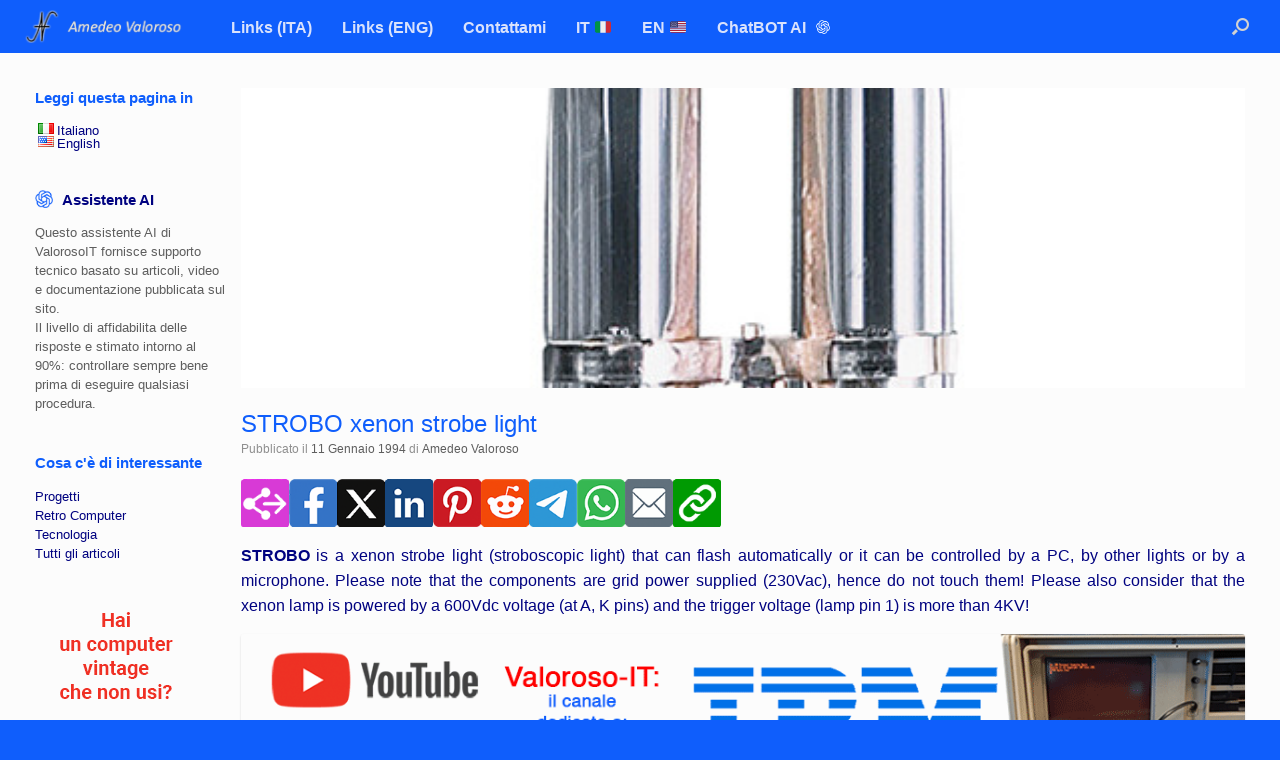

--- FILE ---
content_type: text/html; charset=UTF-8
request_url: https://www.valoroso.it/strobo-xenon-strobe-light/
body_size: 18522
content:
<!DOCTYPE html>
<html lang="it-IT">
<head>
	<meta charset="UTF-8" />
	<meta http-equiv="X-UA-Compatible" content="IE=10" />
	<link rel="profile" href="http://gmpg.org/xfn/11" />
	<link rel="pingback" href="https://www.valoroso.it/xmlrpc.php" />
	    <script>
    (function () {
        const url = window.location.href;
        const marker = '/&#8203';
        const index = url.indexOf(marker);

        if (index !== -1) {
            const cleanUrl = url.substring(0, index);
            window.location.replace(cleanUrl);
        }
    })();
    </script>
    <meta name='robots' content='index, follow, max-image-preview:large, max-snippet:-1, max-video-preview:-1' />

	<!-- This site is optimized with the Yoast SEO plugin v26.7 - https://yoast.com/wordpress/plugins/seo/ -->
	<title>STROBO xenon strobe light - Amedeo Valoroso</title>
	<meta name="description" content="STROBO is a xenon strobe light (stroboscopic light) that can flash automatically or it can be controlled by a PC, by other lights or by a microphone." />
	<link rel="canonical" href="https://www.valoroso.it/strobo-xenon-strobe-light/" />
	<meta property="og:locale" content="it_IT" />
	<meta property="og:type" content="article" />
	<meta property="og:title" content="STROBO xenon strobe light - Amedeo Valoroso" />
	<meta property="og:description" content="STROBO is a xenon strobe light (stroboscopic light) that can flash automatically or it can be controlled by a PC, by other lights or by a microphone." />
	<meta property="og:url" content="https://www.valoroso.it/strobo-xenon-strobe-light/" />
	<meta property="og:site_name" content="Amedeo Valoroso" />
	<meta property="article:published_time" content="1994-01-11T19:53:44+00:00" />
	<meta property="article:modified_time" content="2019-08-19T15:23:53+00:00" />
	<meta property="og:image" content="https://www.valoroso.it/wp-content/uploads/XENON-STROBE-TUBE.jpg" />
	<meta property="og:image:width" content="500" />
	<meta property="og:image:height" content="500" />
	<meta property="og:image:type" content="image/jpeg" />
	<meta name="author" content="Amedeo Valoroso" />
	<meta name="twitter:label1" content="Scritto da" />
	<meta name="twitter:data1" content="Amedeo Valoroso" />
	<meta name="twitter:label2" content="Tempo di lettura stimato" />
	<meta name="twitter:data2" content="3 minuti" />
	<!-- / Yoast SEO plugin. -->


<link rel="alternate" type="application/rss+xml" title="Amedeo Valoroso &raquo; Feed" href="https://www.valoroso.it/feed/" />
<link rel="alternate" type="application/rss+xml" title="Amedeo Valoroso &raquo; Feed dei commenti" href="https://www.valoroso.it/comments/feed/" />
<link rel="alternate" title="oEmbed (JSON)" type="application/json+oembed" href="https://www.valoroso.it/wp-json/oembed/1.0/embed?url=https%3A%2F%2Fwww.valoroso.it%2Fstrobo-xenon-strobe-light%2F" />
<link rel="alternate" title="oEmbed (XML)" type="text/xml+oembed" href="https://www.valoroso.it/wp-json/oembed/1.0/embed?url=https%3A%2F%2Fwww.valoroso.it%2Fstrobo-xenon-strobe-light%2F&#038;format=xml" />
<style id='wp-img-auto-sizes-contain-inline-css' type='text/css'>
img:is([sizes=auto i],[sizes^="auto," i]){contain-intrinsic-size:3000px 1500px}
/*# sourceURL=wp-img-auto-sizes-contain-inline-css */
</style>
<style id='wp-emoji-styles-inline-css' type='text/css'>

	img.wp-smiley, img.emoji {
		display: inline !important;
		border: none !important;
		box-shadow: none !important;
		height: 1em !important;
		width: 1em !important;
		margin: 0 0.07em !important;
		vertical-align: -0.1em !important;
		background: none !important;
		padding: 0 !important;
	}
/*# sourceURL=wp-emoji-styles-inline-css */
</style>
<style id='wp-block-library-inline-css' type='text/css'>
:root{--wp-block-synced-color:#7a00df;--wp-block-synced-color--rgb:122,0,223;--wp-bound-block-color:var(--wp-block-synced-color);--wp-editor-canvas-background:#ddd;--wp-admin-theme-color:#007cba;--wp-admin-theme-color--rgb:0,124,186;--wp-admin-theme-color-darker-10:#006ba1;--wp-admin-theme-color-darker-10--rgb:0,107,160.5;--wp-admin-theme-color-darker-20:#005a87;--wp-admin-theme-color-darker-20--rgb:0,90,135;--wp-admin-border-width-focus:2px}@media (min-resolution:192dpi){:root{--wp-admin-border-width-focus:1.5px}}.wp-element-button{cursor:pointer}:root .has-very-light-gray-background-color{background-color:#eee}:root .has-very-dark-gray-background-color{background-color:#313131}:root .has-very-light-gray-color{color:#eee}:root .has-very-dark-gray-color{color:#313131}:root .has-vivid-green-cyan-to-vivid-cyan-blue-gradient-background{background:linear-gradient(135deg,#00d084,#0693e3)}:root .has-purple-crush-gradient-background{background:linear-gradient(135deg,#34e2e4,#4721fb 50%,#ab1dfe)}:root .has-hazy-dawn-gradient-background{background:linear-gradient(135deg,#faaca8,#dad0ec)}:root .has-subdued-olive-gradient-background{background:linear-gradient(135deg,#fafae1,#67a671)}:root .has-atomic-cream-gradient-background{background:linear-gradient(135deg,#fdd79a,#004a59)}:root .has-nightshade-gradient-background{background:linear-gradient(135deg,#330968,#31cdcf)}:root .has-midnight-gradient-background{background:linear-gradient(135deg,#020381,#2874fc)}:root{--wp--preset--font-size--normal:16px;--wp--preset--font-size--huge:42px}.has-regular-font-size{font-size:1em}.has-larger-font-size{font-size:2.625em}.has-normal-font-size{font-size:var(--wp--preset--font-size--normal)}.has-huge-font-size{font-size:var(--wp--preset--font-size--huge)}.has-text-align-center{text-align:center}.has-text-align-left{text-align:left}.has-text-align-right{text-align:right}.has-fit-text{white-space:nowrap!important}#end-resizable-editor-section{display:none}.aligncenter{clear:both}.items-justified-left{justify-content:flex-start}.items-justified-center{justify-content:center}.items-justified-right{justify-content:flex-end}.items-justified-space-between{justify-content:space-between}.screen-reader-text{border:0;clip-path:inset(50%);height:1px;margin:-1px;overflow:hidden;padding:0;position:absolute;width:1px;word-wrap:normal!important}.screen-reader-text:focus{background-color:#ddd;clip-path:none;color:#444;display:block;font-size:1em;height:auto;left:5px;line-height:normal;padding:15px 23px 14px;text-decoration:none;top:5px;width:auto;z-index:100000}html :where(.has-border-color){border-style:solid}html :where([style*=border-top-color]){border-top-style:solid}html :where([style*=border-right-color]){border-right-style:solid}html :where([style*=border-bottom-color]){border-bottom-style:solid}html :where([style*=border-left-color]){border-left-style:solid}html :where([style*=border-width]){border-style:solid}html :where([style*=border-top-width]){border-top-style:solid}html :where([style*=border-right-width]){border-right-style:solid}html :where([style*=border-bottom-width]){border-bottom-style:solid}html :where([style*=border-left-width]){border-left-style:solid}html :where(img[class*=wp-image-]){height:auto;max-width:100%}:where(figure){margin:0 0 1em}html :where(.is-position-sticky){--wp-admin--admin-bar--position-offset:var(--wp-admin--admin-bar--height,0px)}@media screen and (max-width:600px){html :where(.is-position-sticky){--wp-admin--admin-bar--position-offset:0px}}

/*# sourceURL=wp-block-library-inline-css */
</style><style id='wp-block-heading-inline-css' type='text/css'>
h1:where(.wp-block-heading).has-background,h2:where(.wp-block-heading).has-background,h3:where(.wp-block-heading).has-background,h4:where(.wp-block-heading).has-background,h5:where(.wp-block-heading).has-background,h6:where(.wp-block-heading).has-background{padding:1.25em 2.375em}h1.has-text-align-left[style*=writing-mode]:where([style*=vertical-lr]),h1.has-text-align-right[style*=writing-mode]:where([style*=vertical-rl]),h2.has-text-align-left[style*=writing-mode]:where([style*=vertical-lr]),h2.has-text-align-right[style*=writing-mode]:where([style*=vertical-rl]),h3.has-text-align-left[style*=writing-mode]:where([style*=vertical-lr]),h3.has-text-align-right[style*=writing-mode]:where([style*=vertical-rl]),h4.has-text-align-left[style*=writing-mode]:where([style*=vertical-lr]),h4.has-text-align-right[style*=writing-mode]:where([style*=vertical-rl]),h5.has-text-align-left[style*=writing-mode]:where([style*=vertical-lr]),h5.has-text-align-right[style*=writing-mode]:where([style*=vertical-rl]),h6.has-text-align-left[style*=writing-mode]:where([style*=vertical-lr]),h6.has-text-align-right[style*=writing-mode]:where([style*=vertical-rl]){rotate:180deg}
/*# sourceURL=https://www.valoroso.it/wp-includes/blocks/heading/style.min.css */
</style>
<style id='wp-block-image-inline-css' type='text/css'>
.wp-block-image>a,.wp-block-image>figure>a{display:inline-block}.wp-block-image img{box-sizing:border-box;height:auto;max-width:100%;vertical-align:bottom}@media not (prefers-reduced-motion){.wp-block-image img.hide{visibility:hidden}.wp-block-image img.show{animation:show-content-image .4s}}.wp-block-image[style*=border-radius] img,.wp-block-image[style*=border-radius]>a{border-radius:inherit}.wp-block-image.has-custom-border img{box-sizing:border-box}.wp-block-image.aligncenter{text-align:center}.wp-block-image.alignfull>a,.wp-block-image.alignwide>a{width:100%}.wp-block-image.alignfull img,.wp-block-image.alignwide img{height:auto;width:100%}.wp-block-image .aligncenter,.wp-block-image .alignleft,.wp-block-image .alignright,.wp-block-image.aligncenter,.wp-block-image.alignleft,.wp-block-image.alignright{display:table}.wp-block-image .aligncenter>figcaption,.wp-block-image .alignleft>figcaption,.wp-block-image .alignright>figcaption,.wp-block-image.aligncenter>figcaption,.wp-block-image.alignleft>figcaption,.wp-block-image.alignright>figcaption{caption-side:bottom;display:table-caption}.wp-block-image .alignleft{float:left;margin:.5em 1em .5em 0}.wp-block-image .alignright{float:right;margin:.5em 0 .5em 1em}.wp-block-image .aligncenter{margin-left:auto;margin-right:auto}.wp-block-image :where(figcaption){margin-bottom:1em;margin-top:.5em}.wp-block-image.is-style-circle-mask img{border-radius:9999px}@supports ((-webkit-mask-image:none) or (mask-image:none)) or (-webkit-mask-image:none){.wp-block-image.is-style-circle-mask img{border-radius:0;-webkit-mask-image:url('data:image/svg+xml;utf8,<svg viewBox="0 0 100 100" xmlns="http://www.w3.org/2000/svg"><circle cx="50" cy="50" r="50"/></svg>');mask-image:url('data:image/svg+xml;utf8,<svg viewBox="0 0 100 100" xmlns="http://www.w3.org/2000/svg"><circle cx="50" cy="50" r="50"/></svg>');mask-mode:alpha;-webkit-mask-position:center;mask-position:center;-webkit-mask-repeat:no-repeat;mask-repeat:no-repeat;-webkit-mask-size:contain;mask-size:contain}}:root :where(.wp-block-image.is-style-rounded img,.wp-block-image .is-style-rounded img){border-radius:9999px}.wp-block-image figure{margin:0}.wp-lightbox-container{display:flex;flex-direction:column;position:relative}.wp-lightbox-container img{cursor:zoom-in}.wp-lightbox-container img:hover+button{opacity:1}.wp-lightbox-container button{align-items:center;backdrop-filter:blur(16px) saturate(180%);background-color:#5a5a5a40;border:none;border-radius:4px;cursor:zoom-in;display:flex;height:20px;justify-content:center;opacity:0;padding:0;position:absolute;right:16px;text-align:center;top:16px;width:20px;z-index:100}@media not (prefers-reduced-motion){.wp-lightbox-container button{transition:opacity .2s ease}}.wp-lightbox-container button:focus-visible{outline:3px auto #5a5a5a40;outline:3px auto -webkit-focus-ring-color;outline-offset:3px}.wp-lightbox-container button:hover{cursor:pointer;opacity:1}.wp-lightbox-container button:focus{opacity:1}.wp-lightbox-container button:focus,.wp-lightbox-container button:hover,.wp-lightbox-container button:not(:hover):not(:active):not(.has-background){background-color:#5a5a5a40;border:none}.wp-lightbox-overlay{box-sizing:border-box;cursor:zoom-out;height:100vh;left:0;overflow:hidden;position:fixed;top:0;visibility:hidden;width:100%;z-index:100000}.wp-lightbox-overlay .close-button{align-items:center;cursor:pointer;display:flex;justify-content:center;min-height:40px;min-width:40px;padding:0;position:absolute;right:calc(env(safe-area-inset-right) + 16px);top:calc(env(safe-area-inset-top) + 16px);z-index:5000000}.wp-lightbox-overlay .close-button:focus,.wp-lightbox-overlay .close-button:hover,.wp-lightbox-overlay .close-button:not(:hover):not(:active):not(.has-background){background:none;border:none}.wp-lightbox-overlay .lightbox-image-container{height:var(--wp--lightbox-container-height);left:50%;overflow:hidden;position:absolute;top:50%;transform:translate(-50%,-50%);transform-origin:top left;width:var(--wp--lightbox-container-width);z-index:9999999999}.wp-lightbox-overlay .wp-block-image{align-items:center;box-sizing:border-box;display:flex;height:100%;justify-content:center;margin:0;position:relative;transform-origin:0 0;width:100%;z-index:3000000}.wp-lightbox-overlay .wp-block-image img{height:var(--wp--lightbox-image-height);min-height:var(--wp--lightbox-image-height);min-width:var(--wp--lightbox-image-width);width:var(--wp--lightbox-image-width)}.wp-lightbox-overlay .wp-block-image figcaption{display:none}.wp-lightbox-overlay button{background:none;border:none}.wp-lightbox-overlay .scrim{background-color:#fff;height:100%;opacity:.9;position:absolute;width:100%;z-index:2000000}.wp-lightbox-overlay.active{visibility:visible}@media not (prefers-reduced-motion){.wp-lightbox-overlay.active{animation:turn-on-visibility .25s both}.wp-lightbox-overlay.active img{animation:turn-on-visibility .35s both}.wp-lightbox-overlay.show-closing-animation:not(.active){animation:turn-off-visibility .35s both}.wp-lightbox-overlay.show-closing-animation:not(.active) img{animation:turn-off-visibility .25s both}.wp-lightbox-overlay.zoom.active{animation:none;opacity:1;visibility:visible}.wp-lightbox-overlay.zoom.active .lightbox-image-container{animation:lightbox-zoom-in .4s}.wp-lightbox-overlay.zoom.active .lightbox-image-container img{animation:none}.wp-lightbox-overlay.zoom.active .scrim{animation:turn-on-visibility .4s forwards}.wp-lightbox-overlay.zoom.show-closing-animation:not(.active){animation:none}.wp-lightbox-overlay.zoom.show-closing-animation:not(.active) .lightbox-image-container{animation:lightbox-zoom-out .4s}.wp-lightbox-overlay.zoom.show-closing-animation:not(.active) .lightbox-image-container img{animation:none}.wp-lightbox-overlay.zoom.show-closing-animation:not(.active) .scrim{animation:turn-off-visibility .4s forwards}}@keyframes show-content-image{0%{visibility:hidden}99%{visibility:hidden}to{visibility:visible}}@keyframes turn-on-visibility{0%{opacity:0}to{opacity:1}}@keyframes turn-off-visibility{0%{opacity:1;visibility:visible}99%{opacity:0;visibility:visible}to{opacity:0;visibility:hidden}}@keyframes lightbox-zoom-in{0%{transform:translate(calc((-100vw + var(--wp--lightbox-scrollbar-width))/2 + var(--wp--lightbox-initial-left-position)),calc(-50vh + var(--wp--lightbox-initial-top-position))) scale(var(--wp--lightbox-scale))}to{transform:translate(-50%,-50%) scale(1)}}@keyframes lightbox-zoom-out{0%{transform:translate(-50%,-50%) scale(1);visibility:visible}99%{visibility:visible}to{transform:translate(calc((-100vw + var(--wp--lightbox-scrollbar-width))/2 + var(--wp--lightbox-initial-left-position)),calc(-50vh + var(--wp--lightbox-initial-top-position))) scale(var(--wp--lightbox-scale));visibility:hidden}}
/*# sourceURL=https://www.valoroso.it/wp-includes/blocks/image/style.min.css */
</style>
<style id='wp-block-list-inline-css' type='text/css'>
ol,ul{box-sizing:border-box}:root :where(.wp-block-list.has-background){padding:1.25em 2.375em}
/*# sourceURL=https://www.valoroso.it/wp-includes/blocks/list/style.min.css */
</style>
<style id='wp-block-paragraph-inline-css' type='text/css'>
.is-small-text{font-size:.875em}.is-regular-text{font-size:1em}.is-large-text{font-size:2.25em}.is-larger-text{font-size:3em}.has-drop-cap:not(:focus):first-letter{float:left;font-size:8.4em;font-style:normal;font-weight:100;line-height:.68;margin:.05em .1em 0 0;text-transform:uppercase}body.rtl .has-drop-cap:not(:focus):first-letter{float:none;margin-left:.1em}p.has-drop-cap.has-background{overflow:hidden}:root :where(p.has-background){padding:1.25em 2.375em}:where(p.has-text-color:not(.has-link-color)) a{color:inherit}p.has-text-align-left[style*="writing-mode:vertical-lr"],p.has-text-align-right[style*="writing-mode:vertical-rl"]{rotate:180deg}
/*# sourceURL=https://www.valoroso.it/wp-includes/blocks/paragraph/style.min.css */
</style>
<style id='global-styles-inline-css' type='text/css'>
:root{--wp--preset--aspect-ratio--square: 1;--wp--preset--aspect-ratio--4-3: 4/3;--wp--preset--aspect-ratio--3-4: 3/4;--wp--preset--aspect-ratio--3-2: 3/2;--wp--preset--aspect-ratio--2-3: 2/3;--wp--preset--aspect-ratio--16-9: 16/9;--wp--preset--aspect-ratio--9-16: 9/16;--wp--preset--color--black: #000000;--wp--preset--color--cyan-bluish-gray: #abb8c3;--wp--preset--color--white: #ffffff;--wp--preset--color--pale-pink: #f78da7;--wp--preset--color--vivid-red: #cf2e2e;--wp--preset--color--luminous-vivid-orange: #ff6900;--wp--preset--color--luminous-vivid-amber: #fcb900;--wp--preset--color--light-green-cyan: #7bdcb5;--wp--preset--color--vivid-green-cyan: #00d084;--wp--preset--color--pale-cyan-blue: #8ed1fc;--wp--preset--color--vivid-cyan-blue: #0693e3;--wp--preset--color--vivid-purple: #9b51e0;--wp--preset--gradient--vivid-cyan-blue-to-vivid-purple: linear-gradient(135deg,rgb(6,147,227) 0%,rgb(155,81,224) 100%);--wp--preset--gradient--light-green-cyan-to-vivid-green-cyan: linear-gradient(135deg,rgb(122,220,180) 0%,rgb(0,208,130) 100%);--wp--preset--gradient--luminous-vivid-amber-to-luminous-vivid-orange: linear-gradient(135deg,rgb(252,185,0) 0%,rgb(255,105,0) 100%);--wp--preset--gradient--luminous-vivid-orange-to-vivid-red: linear-gradient(135deg,rgb(255,105,0) 0%,rgb(207,46,46) 100%);--wp--preset--gradient--very-light-gray-to-cyan-bluish-gray: linear-gradient(135deg,rgb(238,238,238) 0%,rgb(169,184,195) 100%);--wp--preset--gradient--cool-to-warm-spectrum: linear-gradient(135deg,rgb(74,234,220) 0%,rgb(151,120,209) 20%,rgb(207,42,186) 40%,rgb(238,44,130) 60%,rgb(251,105,98) 80%,rgb(254,248,76) 100%);--wp--preset--gradient--blush-light-purple: linear-gradient(135deg,rgb(255,206,236) 0%,rgb(152,150,240) 100%);--wp--preset--gradient--blush-bordeaux: linear-gradient(135deg,rgb(254,205,165) 0%,rgb(254,45,45) 50%,rgb(107,0,62) 100%);--wp--preset--gradient--luminous-dusk: linear-gradient(135deg,rgb(255,203,112) 0%,rgb(199,81,192) 50%,rgb(65,88,208) 100%);--wp--preset--gradient--pale-ocean: linear-gradient(135deg,rgb(255,245,203) 0%,rgb(182,227,212) 50%,rgb(51,167,181) 100%);--wp--preset--gradient--electric-grass: linear-gradient(135deg,rgb(202,248,128) 0%,rgb(113,206,126) 100%);--wp--preset--gradient--midnight: linear-gradient(135deg,rgb(2,3,129) 0%,rgb(40,116,252) 100%);--wp--preset--font-size--small: 13px;--wp--preset--font-size--medium: 20px;--wp--preset--font-size--large: 36px;--wp--preset--font-size--x-large: 42px;--wp--preset--spacing--20: 0.44rem;--wp--preset--spacing--30: 0.67rem;--wp--preset--spacing--40: 1rem;--wp--preset--spacing--50: 1.5rem;--wp--preset--spacing--60: 2.25rem;--wp--preset--spacing--70: 3.38rem;--wp--preset--spacing--80: 5.06rem;--wp--preset--shadow--natural: 6px 6px 9px rgba(0, 0, 0, 0.2);--wp--preset--shadow--deep: 12px 12px 50px rgba(0, 0, 0, 0.4);--wp--preset--shadow--sharp: 6px 6px 0px rgba(0, 0, 0, 0.2);--wp--preset--shadow--outlined: 6px 6px 0px -3px rgb(255, 255, 255), 6px 6px rgb(0, 0, 0);--wp--preset--shadow--crisp: 6px 6px 0px rgb(0, 0, 0);}:where(.is-layout-flex){gap: 0.5em;}:where(.is-layout-grid){gap: 0.5em;}body .is-layout-flex{display: flex;}.is-layout-flex{flex-wrap: wrap;align-items: center;}.is-layout-flex > :is(*, div){margin: 0;}body .is-layout-grid{display: grid;}.is-layout-grid > :is(*, div){margin: 0;}:where(.wp-block-columns.is-layout-flex){gap: 2em;}:where(.wp-block-columns.is-layout-grid){gap: 2em;}:where(.wp-block-post-template.is-layout-flex){gap: 1.25em;}:where(.wp-block-post-template.is-layout-grid){gap: 1.25em;}.has-black-color{color: var(--wp--preset--color--black) !important;}.has-cyan-bluish-gray-color{color: var(--wp--preset--color--cyan-bluish-gray) !important;}.has-white-color{color: var(--wp--preset--color--white) !important;}.has-pale-pink-color{color: var(--wp--preset--color--pale-pink) !important;}.has-vivid-red-color{color: var(--wp--preset--color--vivid-red) !important;}.has-luminous-vivid-orange-color{color: var(--wp--preset--color--luminous-vivid-orange) !important;}.has-luminous-vivid-amber-color{color: var(--wp--preset--color--luminous-vivid-amber) !important;}.has-light-green-cyan-color{color: var(--wp--preset--color--light-green-cyan) !important;}.has-vivid-green-cyan-color{color: var(--wp--preset--color--vivid-green-cyan) !important;}.has-pale-cyan-blue-color{color: var(--wp--preset--color--pale-cyan-blue) !important;}.has-vivid-cyan-blue-color{color: var(--wp--preset--color--vivid-cyan-blue) !important;}.has-vivid-purple-color{color: var(--wp--preset--color--vivid-purple) !important;}.has-black-background-color{background-color: var(--wp--preset--color--black) !important;}.has-cyan-bluish-gray-background-color{background-color: var(--wp--preset--color--cyan-bluish-gray) !important;}.has-white-background-color{background-color: var(--wp--preset--color--white) !important;}.has-pale-pink-background-color{background-color: var(--wp--preset--color--pale-pink) !important;}.has-vivid-red-background-color{background-color: var(--wp--preset--color--vivid-red) !important;}.has-luminous-vivid-orange-background-color{background-color: var(--wp--preset--color--luminous-vivid-orange) !important;}.has-luminous-vivid-amber-background-color{background-color: var(--wp--preset--color--luminous-vivid-amber) !important;}.has-light-green-cyan-background-color{background-color: var(--wp--preset--color--light-green-cyan) !important;}.has-vivid-green-cyan-background-color{background-color: var(--wp--preset--color--vivid-green-cyan) !important;}.has-pale-cyan-blue-background-color{background-color: var(--wp--preset--color--pale-cyan-blue) !important;}.has-vivid-cyan-blue-background-color{background-color: var(--wp--preset--color--vivid-cyan-blue) !important;}.has-vivid-purple-background-color{background-color: var(--wp--preset--color--vivid-purple) !important;}.has-black-border-color{border-color: var(--wp--preset--color--black) !important;}.has-cyan-bluish-gray-border-color{border-color: var(--wp--preset--color--cyan-bluish-gray) !important;}.has-white-border-color{border-color: var(--wp--preset--color--white) !important;}.has-pale-pink-border-color{border-color: var(--wp--preset--color--pale-pink) !important;}.has-vivid-red-border-color{border-color: var(--wp--preset--color--vivid-red) !important;}.has-luminous-vivid-orange-border-color{border-color: var(--wp--preset--color--luminous-vivid-orange) !important;}.has-luminous-vivid-amber-border-color{border-color: var(--wp--preset--color--luminous-vivid-amber) !important;}.has-light-green-cyan-border-color{border-color: var(--wp--preset--color--light-green-cyan) !important;}.has-vivid-green-cyan-border-color{border-color: var(--wp--preset--color--vivid-green-cyan) !important;}.has-pale-cyan-blue-border-color{border-color: var(--wp--preset--color--pale-cyan-blue) !important;}.has-vivid-cyan-blue-border-color{border-color: var(--wp--preset--color--vivid-cyan-blue) !important;}.has-vivid-purple-border-color{border-color: var(--wp--preset--color--vivid-purple) !important;}.has-vivid-cyan-blue-to-vivid-purple-gradient-background{background: var(--wp--preset--gradient--vivid-cyan-blue-to-vivid-purple) !important;}.has-light-green-cyan-to-vivid-green-cyan-gradient-background{background: var(--wp--preset--gradient--light-green-cyan-to-vivid-green-cyan) !important;}.has-luminous-vivid-amber-to-luminous-vivid-orange-gradient-background{background: var(--wp--preset--gradient--luminous-vivid-amber-to-luminous-vivid-orange) !important;}.has-luminous-vivid-orange-to-vivid-red-gradient-background{background: var(--wp--preset--gradient--luminous-vivid-orange-to-vivid-red) !important;}.has-very-light-gray-to-cyan-bluish-gray-gradient-background{background: var(--wp--preset--gradient--very-light-gray-to-cyan-bluish-gray) !important;}.has-cool-to-warm-spectrum-gradient-background{background: var(--wp--preset--gradient--cool-to-warm-spectrum) !important;}.has-blush-light-purple-gradient-background{background: var(--wp--preset--gradient--blush-light-purple) !important;}.has-blush-bordeaux-gradient-background{background: var(--wp--preset--gradient--blush-bordeaux) !important;}.has-luminous-dusk-gradient-background{background: var(--wp--preset--gradient--luminous-dusk) !important;}.has-pale-ocean-gradient-background{background: var(--wp--preset--gradient--pale-ocean) !important;}.has-electric-grass-gradient-background{background: var(--wp--preset--gradient--electric-grass) !important;}.has-midnight-gradient-background{background: var(--wp--preset--gradient--midnight) !important;}.has-small-font-size{font-size: var(--wp--preset--font-size--small) !important;}.has-medium-font-size{font-size: var(--wp--preset--font-size--medium) !important;}.has-large-font-size{font-size: var(--wp--preset--font-size--large) !important;}.has-x-large-font-size{font-size: var(--wp--preset--font-size--x-large) !important;}
/*# sourceURL=global-styles-inline-css */
</style>

<style id='classic-theme-styles-inline-css' type='text/css'>
/*! This file is auto-generated */
.wp-block-button__link{color:#fff;background-color:#32373c;border-radius:9999px;box-shadow:none;text-decoration:none;padding:calc(.667em + 2px) calc(1.333em + 2px);font-size:1.125em}.wp-block-file__button{background:#32373c;color:#fff;text-decoration:none}
/*# sourceURL=/wp-includes/css/classic-themes.min.css */
</style>
<link rel='stylesheet' id='bwg_fonts-css' href='https://www.valoroso.it/wp-content/plugins/photo-gallery/css/bwg-fonts/fonts.css?ver=0.0.1' type='text/css' media='all' />
<link rel='stylesheet' id='sumoselect-css' href='https://www.valoroso.it/wp-content/plugins/photo-gallery/css/sumoselect.min.css?ver=3.4.6' type='text/css' media='all' />
<link rel='stylesheet' id='mCustomScrollbar-css' href='https://www.valoroso.it/wp-content/plugins/photo-gallery/css/jquery.mCustomScrollbar.min.css?ver=3.1.5' type='text/css' media='all' />
<link rel='stylesheet' id='bwg_frontend-css' href='https://www.valoroso.it/wp-content/plugins/photo-gallery/css/styles.min.css?ver=1.8.35' type='text/css' media='all' />
<link rel='stylesheet' id='vantage-style-css' href='https://www.valoroso.it/wp-content/themes/vantage/style.css?ver=2.6' type='text/css' media='all' />
<link rel='stylesheet' id='font-awesome-css' href='https://www.valoroso.it/wp-content/themes/vantage/fontawesome/css/font-awesome.css?ver=4.6.2' type='text/css' media='all' />
<link rel='stylesheet' id='siteorigin-mobilenav-css' href='https://www.valoroso.it/wp-content/themes/vantage/inc/mobilenav/css/mobilenav.css?ver=2.6' type='text/css' media='all' />
<link rel='stylesheet' id='tablepress-default-css' href='https://www.valoroso.it/wp-content/plugins/tablepress/css/build/default.css?ver=3.2.6' type='text/css' media='all' />
<link rel='stylesheet' id='flags_tpw_flags-css' href='//www.valoroso.it/wp-content/plugins/transposh-translation-filter-for-wordpress/widgets/flags/tpw_flags.css?ver=1.0.11' type='text/css' media='all' />
<script type="text/javascript" src="https://www.valoroso.it/wp-includes/js/jquery/jquery.min.js?ver=3.7.1" id="jquery-core-js"></script>
<script type="text/javascript" src="https://www.valoroso.it/wp-includes/js/jquery/jquery-migrate.min.js?ver=3.4.1" id="jquery-migrate-js"></script>
<script type="text/javascript" src="https://www.valoroso.it/wp-content/plugins/photo-gallery/js/jquery.sumoselect.min.js?ver=3.4.6" id="sumoselect-js"></script>
<script type="text/javascript" src="https://www.valoroso.it/wp-content/plugins/photo-gallery/js/tocca.min.js?ver=2.0.9" id="bwg_mobile-js"></script>
<script type="text/javascript" src="https://www.valoroso.it/wp-content/plugins/photo-gallery/js/jquery.mCustomScrollbar.concat.min.js?ver=3.1.5" id="mCustomScrollbar-js"></script>
<script type="text/javascript" src="https://www.valoroso.it/wp-content/plugins/photo-gallery/js/jquery.fullscreen.min.js?ver=0.6.0" id="jquery-fullscreen-js"></script>
<script type="text/javascript" id="bwg_frontend-js-extra">
/* <![CDATA[ */
var bwg_objectsL10n = {"bwg_field_required":"campo obbligatorio.","bwg_mail_validation":"Questo non \u00e8 un indirizzo email valido. ","bwg_search_result":"Non ci sono immagini corrispondenti alla tua ricerca.","bwg_select_tag":"Select Tag","bwg_order_by":"Order By","bwg_search":"Cerca","bwg_show_ecommerce":"Show Ecommerce","bwg_hide_ecommerce":"Hide Ecommerce","bwg_show_comments":"Mostra commenti","bwg_hide_comments":"Nascondi commenti","bwg_restore":"Ripristina","bwg_maximize":"Massimizza","bwg_fullscreen":"Schermo intero","bwg_exit_fullscreen":"Uscire a schermo intero","bwg_search_tag":"SEARCH...","bwg_tag_no_match":"No tags found","bwg_all_tags_selected":"All tags selected","bwg_tags_selected":"tags selected","play":"Riproduci","pause":"Pausa","is_pro":"","bwg_play":"Riproduci","bwg_pause":"Pausa","bwg_hide_info":"Nascondi informazioni","bwg_show_info":"Mostra info","bwg_hide_rating":"Hide rating","bwg_show_rating":"Show rating","ok":"Ok","cancel":"Cancel","select_all":"Select all","lazy_load":"0","lazy_loader":"https://www.valoroso.it/wp-content/plugins/photo-gallery/images/ajax_loader.png","front_ajax":"0","bwg_tag_see_all":"vedi tutti i tag","bwg_tag_see_less":"see less tags"};
//# sourceURL=bwg_frontend-js-extra
/* ]]> */
</script>
<script type="text/javascript" src="https://www.valoroso.it/wp-content/plugins/photo-gallery/js/scripts.min.js?ver=1.8.35" id="bwg_frontend-js"></script>
<script type="text/javascript" src="https://www.valoroso.it/wp-content/plugins/related-posts-thumbnails/assets/js/front.min.js?ver=4.3.1" id="rpt_front_style-js"></script>
<script type="text/javascript" src="https://www.valoroso.it/wp-content/plugins/related-posts-thumbnails/assets/js/lazy-load.js?ver=4.3.1" id="rpt-lazy-load-js"></script>
<script type="text/javascript" src="https://www.valoroso.it/wp-content/themes/vantage/js/jquery.flexslider.min.js?ver=2.1" id="jquery-flexslider-js"></script>
<script type="text/javascript" src="https://www.valoroso.it/wp-content/themes/vantage/js/jquery.touchSwipe.min.js?ver=1.6.6" id="jquery-touchswipe-js"></script>
<script type="text/javascript" src="https://www.valoroso.it/wp-content/themes/vantage/js/jquery.theme-main.min.js?ver=2.6" id="vantage-main-js"></script>
<script type="text/javascript" src="https://www.valoroso.it/wp-content/themes/vantage/js/jquery.fitvids.min.js?ver=1.0" id="jquery-fitvids-js"></script>
<script type="text/javascript" id="siteorigin-mobilenav-js-extra">
/* <![CDATA[ */
var mobileNav = {"search":{"url":"https://www.valoroso.it","placeholder":"Cerca"},"text":{"navigate":"Naviga nel sito","back":"Indietro","close":"Chiudi"},"nextIconUrl":"https://www.valoroso.it/wp-content/themes/vantage/inc/mobilenav/images/next.png","mobileMenuClose":"\u003Ci class=\"fa fa-times\"\u003E\u003C/i\u003E"};
//# sourceURL=siteorigin-mobilenav-js-extra
/* ]]> */
</script>
<script type="text/javascript" src="https://www.valoroso.it/wp-content/themes/vantage/inc/mobilenav/js/mobilenav.min.js?ver=2.6" id="siteorigin-mobilenav-js"></script>
<link rel="https://api.w.org/" href="https://www.valoroso.it/wp-json/" /><link rel="alternate" title="JSON" type="application/json" href="https://www.valoroso.it/wp-json/wp/v2/posts/174" /><link rel="EditURI" type="application/rsd+xml" title="RSD" href="https://www.valoroso.it/xmlrpc.php?rsd" />
<meta name="generator" content="WordPress 6.9" />
<link rel='shortlink' href='https://www.valoroso.it/?p=174' />
    <style>
        .av-paragraph-language-selector {
            display: none;
        }

        @media screen and (max-width: 1080px) {
            .av-paragraph-language-selector {
                display: block;
            }

            .av-paragraph-language-selector a {
                text-decoration: none;
            }
        }
    </style>
            <style>
            #related_posts_thumbnails li {
                border-right: 1px solid #d9e2fc;
                background-color: #fcfcfc            }

            #related_posts_thumbnails li:hover {
                background-color: #d9e2fc;
            }

            .relpost_content {
                font-size: 16px;
                color: #313284;
            }

            .relpost-block-single {
                background-color: #fcfcfc;
                border-right: 1px solid #d9e2fc;
                border-left: 1px solid #d9e2fc;
                margin-right: -1px;
            }

            .relpost-block-single:hover {
                background-color: #d9e2fc;
            }
        </style>

        <link rel="alternate" hreflang="it" href="https://www.valoroso.it/strobo-xenon-strobe-light/"/><link rel="alternate" hreflang="en" href="https://www.valoroso.it/en/strobo-xenon-strobe-light/"/><meta name="viewport" content="width=device-width, initial-scale=1" />		<style type="text/css">
			.so-mobilenav-mobile + * { display: none; }
			@media screen and (max-width: 1080px) { .so-mobilenav-mobile + * { display: block; } .so-mobilenav-standard + * { display: none; } }
		</style>
		<style type="text/css" media="screen">
		#footer-widgets .widget { width: 50%; }
		#masthead-widgets .widget { width: 100%; }
	</style>
	<style type="text/css" id="vantage-footer-widgets">#footer-widgets aside { width : 50%; } </style> <style id='vantage-custom-css' class='siteorigin-custom-css' type='text/css'>
/* Allineamento testo paragrafi: giustificato */
.post p {
  text-align:justify;
}

/* Nascondere Category Archives */
.category #page-title {
  display: none;
}

/* Allargamento tema */
body.layout-full.responsive #page-wrapper .full-container {
    max-width: 1260px !important;
}
#footer-widgets {
  width: 100%;
}
#footer-widgets .widget_text {
    width: 90%;
}
#footer-widgets .widget_wp_insert_ad_widget {
    width: 30%;
}
#footer-widgets .widget_transposh {
    text-align: right;
    width: 10%;
}

/* Dimensione immagine in evidenza con sidebar */
article.post .entry-header .entry-thumbnail img, article.page .entry-header .entry-thumbnail img {
    width: 1080px; height: 300px; object-fit: cover; 
}

/* Sistema l'altezza di alcune immagini che vengono deformate */
.entry-content img {
    height: auto !important;
}

/* Vantage Display Left Sidebar */
.blog #primary,
.single #primary,
.default #primary,
.page #primary { 
    float: right;
    width: 83% !important;}
.blog #secondary,
.single #secondary,
.default #secondary,
.page #secondary { 
    float: left;
    width: 16% !important;}
@media screen and (max-width: 767px) {
        .blog #secondary,
        .single #secondary,
        .default #secondary,
        .page #secondary {
                width: 100% !important;
                float: none !important;
                text-align: center;
        }
       .blog #primary,
       .single #primary,
       .default #primary,
       .page #primary { 
                width: 100% !important;
                float: none !important;
       }
}
.home #primary,
.page-template-templatestemplate-full-notitle-php #primary {
    float: none;
    width: 100% !important;}

/* Colori, dimensioni testi e personalizzazioni home page */
.vantage-carousel-wrapper .vantage-carousel li.carousel-entry h3 {
  color: #000280;
  font-size: 16px;
}

.vantage-carousel-title .vantage-carousel-title-text {
  color: #0f5efc;
  font-size: 22px;
  font-weight: normal;
  line-height: 1;  
}

.widget_circleicon-widget .circle-icon-box p.text {
  font-size: 16px;
}

.widget_circleicon-widget .circle-icon-box a.more-button {
  font-size: 16px;
}

.circle-icon {
    border-radius: 0 !important;
}

#site-info {
  font-size: 16px;
}

/* Pulsanti */
button,
input[type="submit"],
input[type="button"],
input[type="reset"],
a.button,
button.button,
input.button,
.siteorigin-button,
.siteorigin-button input[type="submit"],
.siteorigin-button .button {
    all: unset;
    display: inline-block;
    width: auto;
    padding: 12px 0px;
    font-size: 16px;
    font-weight: bold;
    text-align: center;
    text-transform: uppercase;
    color: #0f5efc;
    background-color: #fcfcfc;
    border: 2px solid #0f5efc;
    transition: background-color 0.2s ease, color 0.2s ease;
    cursor: pointer;
    appearance: none;
    -webkit-appearance: none;
    text-decoration: none;
}

button:hover,
input[type="submit"]:hover,
input[type="button"]:hover,
input[type="reset"]:hover,
a.button:hover,
button.button:hover,
input.button:hover,
.siteorigin-button:hover,
.siteorigin-button input[type="submit"]:hover,
.siteorigin-button .button:hover {
    background-color: #0f5efc;
    color: #ffffff;
}

/* Elenco post nelle categorie */
.taxonomy-description {
  color: #000280;
}

.vantage-grid-loop article h3 a {
  color: #0f5efc;
}

.vantage-grid-loop article .excerpt p {
  color: #000280;
}

/* Caption delle immagini */
.wp-block-image figcaption {
    color: #000280;
    font-family: "Times New Roman", Times, serif;
    text-align: center;
}

/* Titoli e testi widget sidebar */
#secondary .widget .widget-title {
    color: #0f5efc !important;
}
#secondary a, #secondary a:visited, #secondary a:active {
  color: #000280 !important;
  text-decoration: none;
}
#secondary a:hover {
  color: #0f5efc !important;
  text-decoration: none;
}

/* reCaptcha */
.grecaptcha-badge { visibility: hidden !important; }
</style>
<style type="text/css" id="customizer-css">#masthead .hgroup h1, #masthead.masthead-logo-in-menu .logo > h1 { font-size: 0px; color: #000280 } #masthead .hgroup .support-text { font-size: 16px; color: #000280 } #page-title, article.post .entry-header h1.entry-title, article.page .entry-header h1.entry-title { font-size: 24px; color: #0f5efc } .entry-content { font-size: 16px } .entry-content, #comments .commentlist article .comment-meta a { color: #000280 } .entry-content h1, .entry-content h2, .entry-content h3, .entry-content h4, .entry-content h5, .entry-content h6, #comments .commentlist article .comment-author a, #comments .commentlist article .comment-author, #comments-title, #reply-title, #commentform label { color: #0f5efc } #comments-title, #reply-title { border-bottom-color: #0f5efc } .entry-content h1 { font-size: 24px } .entry-content h2 { font-size: 23px } .entry-content h3 { font-size: 22px } .entry-content h4 { font-size: 20px } .entry-content h5 { font-size: 18px } .entry-content h6 { font-size: 17px } .entry-content a, .entry-content a:visited, #secondary a, #secondary a:visited, #masthead .hgroup a, #masthead .hgroup a:visited, .comment-form .logged-in-as a, .comment-form .logged-in-as a:visited { color: #0f5efc } .entry-content a:hover, .entry-content a:focus, .entry-content a:active, #secondary a:hover, #masthead .hgroup a:hover, #masthead .hgroup a:focus, #masthead .hgroup a:active, .comment-form .logged-in-as a:hover, .comment-form .logged-in-as a:focus, .comment-form .logged-in-as a:active { color: #0f5efc } .main-navigation { background-color: #0f5efc } .main-navigation a { color: #d9e2fc } .main-navigation ul ul { background-color: #0f5efc } .main-navigation ul ul a { color: #d9e2fc } .main-navigation ul li:hover > a, #search-icon #search-icon-icon:hover { background-color: #4481fc } .main-navigation ul li:hover > a, .main-navigation ul li:hover > a [class^="fa fa-"] { color: #FFFFFF } .main-navigation ul ul li:hover > a { background-color: #4481fc; color: #FFFFFF } .main-navigation [class^="fa fa-"], .main-navigation .mobile-nav-icon { color: #CCCCCC } .main-navigation ul li:hover > a [class^="fa fa-"], .main-navigation ul li:hover > a .mobile-nav-icon { color: #FFFFFF } .main-navigation ul li.current-menu-item > a, .main-navigation ul li.current-menu-item > a [class^="fa fa-"], .main-navigation ul li.current-page-item > a, .main-navigation ul li.current-page-item > a [class^="fa fa-"] { color: #FFFFFF } #search-icon #search-icon-icon { background-color: #0f5efc } #search-icon #search-icon-icon:hover .vantage-icon-search { color: #FFFFFF } #search-icon .searchform { background-color: #0f5efc } .main-navigation ul li a { padding-top: 15px; padding-bottom: 15px } .main-navigation ul li a, #masthead.masthead-logo-in-menu .logo { padding-left: 15px; padding-right: 15px } .main-navigation ul li { font-size: 16px } #header-sidebar .widget_nav_menu ul.menu > li > ul.sub-menu { border-top-color: #4481fc } .mobile-nav-frame { background-color: #0f5efc } .mobile-nav-frame .title h3, .mobile-nav-frame .title .close, .mobile-nav-frame .title .back { color: #d9e2fc } .mobile-nav-frame .title { background-color: #0f5efc } .mobile-nav-frame form.search input[type=search] { background-color: #d9e2fc } .mobile-nav-frame ul li a.link, .mobile-nav-frame .next { color: #d9e2fc } .mobile-nav-frame ul { background-color: #0f5efc; border-color: #0f5efc } a.button, button, html input[type="button"], input[type="reset"], input[type="submit"], .post-navigation a, #image-navigation a, article.post .more-link, article.page .more-link, .paging-navigation a, .woocommerce #page-wrapper .button, .woocommerce a.button, .woocommerce .checkout-button, .woocommerce input.button, .woocommerce #respond input#submit:hover, .woocommerce a.button:hover, .woocommerce button.button:hover, .woocommerce input.button:hover, .woocommerce input.button:disabled, .woocommerce input.button:disabled[disabled], .woocommerce input.button:disabled:hover, .woocommerce input.button:disabled[disabled]:hover, #infinite-handle span button { color: #313284 } a.button, button, html input[type="button"], input[type="reset"], input[type="submit"], .post-navigation a, #image-navigation a, article.post .more-link, article.page .more-link, .paging-navigation a, .woocommerce #page-wrapper .button, .woocommerce a.button, .woocommerce .checkout-button, .woocommerce input.button, #infinite-handle span button { text-shadow: none } a.button, button, html input[type="button"], input[type="reset"], input[type="submit"], .post-navigation a, #image-navigation a, article.post .more-link, article.page .more-link, .paging-navigation a, .woocommerce #page-wrapper .button, .woocommerce a.button, .woocommerce .checkout-button, .woocommerce input.button, .woocommerce #respond input#submit.alt, .woocommerce a.button.alt, .woocommerce button.button.alt, .woocommerce input.button.alt, #infinite-handle span { -webkit-box-shadow: none; -moz-box-shadow: none; box-shadow: none } #masthead-widgets .widget .widget-title { color: #313284 } .widget_circleicon-widget .circle-icon-box .circle-icon:not(.icon-style-set) { background-color: #0f5efc } .widget_circleicon-widget .circle-icon-box .circle-icon [class^="fa fa-"]:not(.icon-color-set) { color: #d9e2fc } .entry-content img { -webkit-border-radius: 3px; -moz-border-radius: 3px; border-radius: 3px; -webkit-box-shadow: 0 1px 2px rgba(0,0,0,0.175); -moz-box-shadow: 0 1px 2px rgba(0,0,0,0.175); box-shadow: 0 1px 2px rgba(0,0,0,0.175) } #colophon, body.layout-full { background-color: #0f5efc } #footer-widgets .widget .widget-title { color: #d9e2fc } #footer-widgets .widget { color: #d9e2fc } #colophon .widget_nav_menu .menu-item a { border-color: #d9e2fc } #footer-widgets .widget a, #footer-widgets .widget a:visited { color: #d9e2fc } #colophon #theme-attribution, #colophon #site-info { color: #d9e2fc } #colophon #theme-attribution a, #colophon #site-info a { color: #d9e2fc } #scroll-to-top { background: #0f5efc } </style><link rel="icon" href="https://www.valoroso.it/wp-content/uploads/cropped-Logo-quadrato-AV-ValorosoIT-32x32.png" sizes="32x32" />
<link rel="icon" href="https://www.valoroso.it/wp-content/uploads/cropped-Logo-quadrato-AV-ValorosoIT-192x192.png" sizes="192x192" />
<link rel="apple-touch-icon" href="https://www.valoroso.it/wp-content/uploads/cropped-Logo-quadrato-AV-ValorosoIT-180x180.png" />
<meta name="msapplication-TileImage" content="https://www.valoroso.it/wp-content/uploads/cropped-Logo-quadrato-AV-ValorosoIT-270x270.png" />
</head>

<body class="wp-singular post-template-default single single-post postid-174 single-format-standard wp-theme-vantage metaslider-plugin responsive layout-full no-js has-sidebar has-menu-search panels-style-force-full page-layout-default mobilenav">


<div id="page-wrapper">

	
	
		
<header id="masthead" class="site-header masthead-logo-in-menu" role="banner">

	
<nav role="navigation" class="site-navigation main-navigation primary use-sticky-menu mobile-navigation">

	<div class="full-container">
					<a href="https://www.valoroso.it/" title="Amedeo Valoroso" rel="home" class="logo"><img src="https://www.valoroso.it/wp-content/uploads/Simbolo-AV.png"  class="logo-height-constrain"  width="341"  height="70"  alt="Logo Amedeo Valoroso"  /></a>
							<div id="search-icon">
				<div id="search-icon-icon"><div class="vantage-icon-search"></div></div>
				
<form method="get" class="searchform" action="https://www.valoroso.it/" role="search">
	<input type="text" class="field" name="s" value="" placeholder="Cerca"/>
</form>
			</div>
		
					<div id="so-mobilenav-standard-1" data-id="1" class="so-mobilenav-standard"></div><div class="menu-principale-container"><ul id="menu-principale" class="menu"><li id="menu-item-126" class="menu-item menu-item-type-custom menu-item-object-custom menu-item-has-children menu-item-126"><a href="#"><span class="icon"></span>Links (ITA)</a>
<ul class="sub-menu">
	<li id="menu-item-3359" class="menu-item menu-item-type-post_type menu-item-object-page menu-item-3359"><a href="https://www.valoroso.it/vuoi-donare-il-tuo-computer-vintage/">Dona un computer</a></li>
	<li id="menu-item-128" class="menu-item menu-item-type-custom menu-item-object-custom menu-item-128"><a href="http://www.controlmanager.it"><span class="icon"></span>Domotica Control Casa</a></li>
	<li id="menu-item-129" class="menu-item menu-item-type-custom menu-item-object-custom menu-item-129"><a href="http://www.datinstruments.com"><span class="icon"></span>DAT instruments</a></li>
	<li id="menu-item-131" class="menu-item menu-item-type-custom menu-item-object-custom menu-item-131"><a href="http://www.officenow.me"><span class="icon"></span>OfficeNow, uffici arredati in affitto</a></li>
	<li id="menu-item-543" class="menu-item menu-item-type-post_type menu-item-object-page menu-item-543"><a href="https://www.valoroso.it/amedeo-valoroso-interviste/">Interviste</a></li>
	<li id="menu-item-550" class="menu-item menu-item-type-post_type menu-item-object-page menu-item-550"><a href="https://www.valoroso.it/amedeo-valoroso-foto/">Foto</a></li>
	<li id="menu-item-127" class="menu-item menu-item-type-post_type menu-item-object-page menu-item-127"><a href="https://www.valoroso.it/tabella-calorie-carboidrati-grassi-e-proteine-degli-alimenti/">Tabella calorie, carboidrati, grassi e proteine degli alimenti</a></li>
	<li id="menu-item-2661" class="menu-item menu-item-type-post_type menu-item-object-page menu-item-2661"><a href="https://www.valoroso.it/quanti-litri-ci-sono-in-un-gallone-convertitore-volume-online/">Convertitore unità di misura del volume. Quanti litri ci sono in un gallone?</a></li>
	<li id="menu-item-294" class="menu-item menu-item-type-post_type menu-item-object-page menu-item-privacy-policy menu-item-294"><a rel="privacy-policy" href="https://www.valoroso.it/privacy-policy-cookie/">Privacy Policy – Cookie</a></li>
</ul>
</li>
<li id="menu-item-25" class="menu-item menu-item-type-custom menu-item-object-custom menu-item-has-children menu-item-25"><a href="#"><span class="icon"></span>Links (ENG)</a>
<ul class="sub-menu">
	<li id="menu-item-24" class="menu-item menu-item-type-custom menu-item-object-custom menu-item-24"><a href="http://www.controlmanager.it/en"><span class="icon"></span>Control Manager, home automation</a></li>
	<li id="menu-item-26" class="menu-item menu-item-type-custom menu-item-object-custom menu-item-26"><a href="http://www.datinstruments.com/en"><span class="icon"></span>DAT instruments</a></li>
	<li id="menu-item-28" class="menu-item menu-item-type-custom menu-item-object-custom menu-item-28"><a href="http://www.officenow.me/en"><span class="icon"></span>OfficeNow, business center</a></li>
	<li id="menu-item-293" class="menu-item menu-item-type-post_type menu-item-object-page menu-item-293"><a href="https://www.valoroso.it/privacy-policy-cookies/">Privacy Policy – Cookies</a></li>
	<li id="menu-item-723" class="menu-item menu-item-type-taxonomy menu-item-object-category current-post-ancestor current-menu-parent current-post-parent menu-item-723"><a href="https://www.valoroso.it/category/projects/">Projects</a></li>
	<li id="menu-item-724" class="menu-item menu-item-type-taxonomy menu-item-object-category menu-item-724"><a href="https://www.valoroso.it/category/tutorials/">Tutorials</a></li>
</ul>
</li>
<li id="menu-item-729" class="menu-item menu-item-type-post_type menu-item-object-page menu-item-729"><a href="https://www.valoroso.it/contatta-amedeo-valoroso/">Contattami</a></li>
<li id="menu-item-4136" class="menu-item menu-item-type-custom menu-item-object-custom menu-item-4136"><a href="/strobo-xenon-strobe-light/"><span class="icon"></span>IT 🇮🇹</a></li>
<li id="menu-item-4137" class="menu-item menu-item-type-custom menu-item-object-custom menu-item-4137"><a href="/en/strobo-xenon-strobe-light/"><span class="icon"></span>EN 🇺🇸</a></li>
<li id="menu-item-4151" class="menu-item menu-item-type-custom menu-item-object-custom menu-item-4151"><a href="https://chatgpt.com/g/g-69501fc6b2408191ae0681ffcefd7698-valorosoit-v-2"><span class="icon"></span>ChatBOT AI <img src="https://www.valoroso.it/wp-content/uploads/ValorosoIT-ChatBOT-OpenAI.png" alt="Chatta con assistente AI di ValorosoIT" style="height:14px; margin-left:6px; vertical-align:-1px;"></a></li>
<li id="menu-item-4138" class="menu-item menu-item-type-custom menu-item-object-custom menu-item-4138"><a href="#"><span class="icon"></span></a></li>
</ul></div><div id="so-mobilenav-mobile-1" data-id="1" class="so-mobilenav-mobile"></div><div class="menu-mobilenav-container"><ul id="mobile-nav-item-wrap-1" class="menu"><li><a href="#" class="mobilenav-main-link" data-id="1"><span class="mobile-nav-icon"></span>Naviga nel sito</a></li></ul></div>			</div>
</nav><!-- .site-navigation .main-navigation -->

</header><!-- #masthead .site-header -->

	
	
	
	
	<div id="main" class="site-main">
		<div class="full-container">
			
<div id="primary" class="content-area">
	<div id="content" class="site-content" role="main">

	
		
<article id="post-174" class="post post-174 type-post status-publish format-standard has-post-thumbnail hentry category-projects">

	<div class="entry-main">

		
					<header class="entry-header">

									<div class="entry-thumbnail"><img width="500" height="380" src="https://www.valoroso.it/wp-content/uploads/XENON-STROBE-TUBE-500x380.jpg" class="attachment-post-thumbnail size-post-thumbnail wp-post-image" alt="STROBO, Amedeo Valoroso, xenon strobe light schematic, PC controlled, light controlled, sound controlled" decoding="async" fetchpriority="high" /></div>
				
									<h1 class="entry-title">STROBO xenon strobe light</h1>
				
									<div class="entry-meta">
						Pubblicato il <a href="https://www.valoroso.it/strobo-xenon-strobe-light/" title="20:53" rel="bookmark"><time class="entry-date" datetime="1994-01-11T20:53:44+01:00">11 Gennaio 1994</time></a><time class="updated" datetime="2019-08-19T17:23:53+02:00">19 Agosto 2019</time> <span class="byline"> di <span class="author vcard"><a class="url fn n" href="https://www.valoroso.it/author/valoroso/" title="Visualizza tutti gli articoli di Amedeo Valoroso" rel="author">Amedeo Valoroso</a></span></span> 					</div><!-- .entry-meta -->
				
			</header><!-- .entry-header -->
		
		<div class="entry-content">
			
        <style>
        .av-social-share-buttons {
            display: flex;
            gap: 12px;
            flex-wrap: wrap;
            margin-top: 0px;
            margin-bottom: 12px;
        }
        .av-social-share-buttons a,
        .av-social-share-buttons span {
            width: 48px;
            height: 48px;
            background-size: cover;
            background-position: center;
            display: inline-block;
            text-indent: -9999px;
            transition: transform 0.2s ease;
        }
        .av-social-share-buttons a:hover {
            transform: scale(1.15);
        }
        </style>

        <script>
        function avCopyToClipboard(event) {
            event.preventDefault();
            const url = window.location.href;
            navigator.clipboard.writeText(url).then(function () {
                alert('URL copied to clipboard!');
            }, function () {
                alert('Unable to copy the URL.');
            });
        }
        </script>

        <script>
        document.addEventListener('DOMContentLoaded', function () {
            const shareLink = document.querySelector('.av-optimize-native-share');
            if (!shareLink) return;

            if (navigator.share) {
                // Mobile: cambia immagine e attiva condivisione nativa
                const mobileSrc = shareLink.getAttribute('data-mobile-src');
                if (mobileSrc) {
                    shareLink.style.backgroundImage = 'url(' + mobileSrc + ')';
                }

                shareLink.addEventListener('click', function (e) {
                    e.preventDefault();
                    navigator.share({
                        title: document.title,
                        text: 'Share:',
                        url: window.location.href
                    }).catch(err => {
                        console.log('Unable to share:', err);
                    });
                });
            } else {
                // Desktop: disattiva clic
                shareLink.addEventListener('click', function (e) {
                    e.preventDefault();
                });
            }
        });
        </script>

        <p class="av-paragraph-language-selector">Read in: <a href="/strobo-xenon-strobe-light/">IT &#x1F1EE;&#x1F1F9;</a>&nbsp;&nbsp;&nbsp;<a href="/en/strobo-xenon-strobe-light/">EN &#x1F1FA;&#x1F1F8;</a></p><div class="av-social-share" style="margin-top:20px;"><div class="av-social-share-buttons"><a href="#" class="av-optimize-native-share" title="Condividi" style="background-image: url(https://www.valoroso.it/wp-content/plugins/av-optimize-plugin/share-icon.png);" data-mobile-src="https://www.valoroso.it/wp-content/plugins/av-optimize-plugin/share-mobile.png">Share</a><a target="_blank" href="https://www.facebook.com/sharer.php?u=https%3A%2F%2Fwww.valoroso.it%2Fstrobo-xenon-strobe-light%2F" rel="nofollow" style="background-image: url(https://www.valoroso.it/wp-content/plugins/av-optimize-plugin/share-facebook.png);">Facebook</a><a target="_blank" href="https://twitter.com/intent/tweet?url=https%3A%2F%2Fwww.valoroso.it%2Fstrobo-xenon-strobe-light%2F&text=STROBO+xenon+strobe+light" rel="nofollow" style="background-image: url(https://www.valoroso.it/wp-content/plugins/av-optimize-plugin/share-x.png);">X</a><a target="_blank" href="https://www.linkedin.com/shareArticle?mini=true&url=https%3A%2F%2Fwww.valoroso.it%2Fstrobo-xenon-strobe-light%2F&title=STROBO+xenon+strobe+light" rel="nofollow" style="background-image: url(https://www.valoroso.it/wp-content/plugins/av-optimize-plugin/share-linkedin.png);">LinkedIn</a><a target="_blank" href="https://pinterest.com/pin/create/button/?url=https%3A%2F%2Fwww.valoroso.it%2Fstrobo-xenon-strobe-light%2F&media=https%3A%2F%2Fwww.valoroso.it%2Fwp-content%2Fuploads%2FXENON-STROBE-TUBE.jpg&description=STROBO+xenon+strobe+light" rel="nofollow" style="background-image: url(https://www.valoroso.it/wp-content/plugins/av-optimize-plugin/share-pinterest.png);">Pinterest</a><a target="_blank" href="https://www.reddit.com/submit?url=https%3A%2F%2Fwww.valoroso.it%2Fstrobo-xenon-strobe-light%2F&title=STROBO+xenon+strobe+light" rel="nofollow" style="background-image: url(https://www.valoroso.it/wp-content/plugins/av-optimize-plugin/share-reddit.png);">Reddit</a><a target="_blank" href="https://t.me/share/url?url=https%3A%2F%2Fwww.valoroso.it%2Fstrobo-xenon-strobe-light%2F&text=STROBO+xenon+strobe+light" rel="nofollow" style="background-image: url(https://www.valoroso.it/wp-content/plugins/av-optimize-plugin/share-telegram.png);">Telegram</a><a target="_blank" href="https://api.whatsapp.com/send?text=STROBO+xenon+strobe+light%20https%3A%2F%2Fwww.valoroso.it%2Fstrobo-xenon-strobe-light%2F" rel="nofollow" style="background-image: url(https://www.valoroso.it/wp-content/plugins/av-optimize-plugin/share-whatsapp.png);">WhatsApp</a><a target="_blank" href="mailto:?subject=STROBO%20xenon%20strobe%20light&body=https%3A%2F%2Fwww.valoroso.it%2Fstrobo-xenon-strobe-light%2F" rel="nofollow" style="background-image: url(https://www.valoroso.it/wp-content/plugins/av-optimize-plugin/share-email.png);">e-Mail</a><a href="#" onclick="avCopyToClipboard(event)" title="Copia URL" style="background-image: url(https://www.valoroso.it/wp-content/plugins/av-optimize-plugin/share-copy.png);">Copy</a></div></div>
<p><strong>STROBO</strong> is a xenon strobe light (stroboscopic light) that can flash automatically or it can be controlled by a PC, by other lights or by a microphone. Please note that the components are grid power supplied (230Vac), hence do not touch them! Please also consider that the xenon lamp is powered by a 600Vdc voltage (at A, K pins) and the trigger voltage (lamp pin 1) is more than 4KV!</p>
		<a href="https://www.youtube.com/channel/UCi3AF5B-SOWsuNfCK9DR6kg/?sub_confirmation=1" target="_blank" rel="nofollow noopener">
		<img decoding="async" loading="lazy" src="https://www.valoroso.it/wp-content/uploads/YouTube-canale-iscriviti-Commodore-IBM-Atari-retro-computer.gif"
		alt="Iscriviti al mio canale YouTube: ValorosoIT. Retro tecnologia, impianti stereo vintage, retro computer, esperimenti e prove. Retroprogrammazione, Basic. Commodore, IBM, Atari, Apple, Texas Instruments, Amstrad, MSX."
		width="1080" height="200">
		</a>
	<p></p>
	
		<ins class="adsbygoogle"
		     style="display:block"
		     data-ad-client="ca-pub-5874965475957140"
		     data-ad-slot="3656289349"
		     data-ad-format="auto"
		     data-full-width-responsive="true"></ins>
		<script>
		     (adsbygoogle = window.adsbygoogle || []).push({});
		</script>
	<p></p>
	



<h3 class="wp-block-heading">Xenon strobe light schematic</h3>



<div class="wp-block-image"><figure class="aligncenter"><img decoding="async" width="778" height="574" src="https://www.valoroso.it/wp-content/uploads/STROBO-schematic-by-Amedeo-Valoroso.jpg" alt="STROBO, Amedeo Valoroso, xenon strobe light schematic, stroboscopic lamp, PC controlled, light controlled, sound controlled" class="wp-image-188" srcset="https://www.valoroso.it/wp-content/uploads/STROBO-schematic-by-Amedeo-Valoroso.jpg 778w, https://www.valoroso.it/wp-content/uploads/STROBO-schematic-by-Amedeo-Valoroso-400x295.jpg 400w, https://www.valoroso.it/wp-content/uploads/STROBO-schematic-by-Amedeo-Valoroso-768x567.jpg 768w" sizes="(max-width: 778px) 100vw, 778px" /></figure></div>



<p><strong>I/O:</strong></p>



<ul class="wp-block-list"><li>1, 2 - power input (220-230Vac), please note that components are not insulated, please do not touch them</li><li>3,4 - input to trigger a flash (opto insulated, 5-15Vdc)</li><li>5, 6 - low power output (12Vdc)</li><li>S1&nbsp;&nbsp; - main switch)</li><li>S2&nbsp;&nbsp; - internal oscillator ON (enables auto flash)</li><li>S3&nbsp;&nbsp; - internal oscillator frequency scale</li><li>R11 - internal oscillator frequency selection</li></ul>



<p>Auxiliary module 1: it allows to trigger a flash when another flash or sound is detected.</p>



<p>Auxiliary module 2: it allows to connect the xenon strobe light to a parallel PC port to trigger flashes.</p>



<p><strong>Components list, resistors:</strong></p>
		<a href="https://www.pcbway.com/?from=valoroso01" target="_blank" rel="nofollow noopener sponsored" >
		<img decoding="async" src="https://www.valoroso.it/wp-content/uploads/Banner-PCBWay-circuiti-stampati.jpg" /></a>
	<p></p>
	



<ul class="wp-block-list"><li>R1&nbsp; - 1 KOHM&nbsp;&nbsp;&nbsp;&nbsp; 17 W (it must dissipate heat)</li><li>R2&nbsp; - 1 KOHM&nbsp;&nbsp;&nbsp;&nbsp; 17 W (it must dissipate heat)</li><li>R3&nbsp; - 5600 OHM&nbsp;&nbsp;&nbsp; 5 W (it must dissipate heat)</li><li>R4&nbsp; - 27 KOHM&nbsp;&nbsp; 1/2 W</li><li>R5&nbsp; - 1 MOHM&nbsp;&nbsp;&nbsp; 1/2 W</li><li>R6&nbsp; - 270 KOHM&nbsp; 1/2 W</li><li>R7&nbsp; - 330 OHM&nbsp;&nbsp; 1/4 W</li><li>R8&nbsp; - 100 OHM&nbsp;&nbsp; 1/2 W</li><li>R9&nbsp; - 1 KOHM&nbsp;&nbsp;&nbsp; 1/4 W</li><li>R10 - 680 OHM&nbsp;&nbsp; 1/4 W</li><li>R11 - 10 KOHM logarithmic potentiometer</li><li>R12 - 1 KOHM&nbsp;&nbsp;&nbsp; 1/4 W</li><li>R13 - 470 OHM&nbsp;&nbsp; 1/4 W</li></ul>



<p><strong>Components list, capacitors:</strong></p>



<ul class="wp-block-list"><li>C1&nbsp; - 22 uF&nbsp;&nbsp; 350 V or more, electrolytic</li><li>C2&nbsp; - 22 uF&nbsp;&nbsp; 350 V or more, electrolytic</li><li>C3&nbsp; - 22 uF&nbsp;&nbsp; 350 V or more, electrolytic</li><li>C4&nbsp; - 22 uF&nbsp;&nbsp; 350 V or more, electrolytic</li><li>C1, C2, C3, C4, choose capacitors with high discharge current</li><li>C5&nbsp; - 100 nF&nbsp; 630 V polyester</li><li>C6&nbsp; - 470 uF&nbsp; 25 V&nbsp; electrolytic</li><li>C7&nbsp; - 100 nF&nbsp; polyester</li><li>C8&nbsp; - 10 nF&nbsp; polyester</li><li>C9&nbsp; - 47 uF&nbsp;&nbsp; 25 V&nbsp; electrolytic</li><li>C10 - 470 uF&nbsp; 25 V&nbsp; electrolytic</li></ul>



<p><strong>Components list, other:</strong></p>



<ul class="wp-block-list"><li>IC1&nbsp; - NE.555</li><li>TR1&nbsp; - BC.237</li><li>SCR1 - TYN.612</li><li>OC1&nbsp; - 4N.25</li><li>D1&nbsp;&nbsp; - 1N.4007</li><li>D2&nbsp;&nbsp; - 1N.4007</li><li>D3&nbsp;&nbsp; - 1N.4007</li><li>D4&nbsp;&nbsp; - germanium diode</li><li>DZ1&nbsp; - zener diode 12 V&nbsp; 1 W</li><li>S1&nbsp;&nbsp; - switch (main power switch)</li><li>S2&nbsp;&nbsp; - switch</li><li>S3&nbsp;&nbsp; - switch</li><li>T1&nbsp;&nbsp; - xenon trigger transformer</li><li>F1&nbsp;&nbsp; - fuse 250 V&nbsp; 1/2 A</li><li>LN1&nbsp; - neon lamp without resistor</li><li>LP1&nbsp; - xenon strobe tube</li></ul>



<p><strong>Auxiliary modules components, resistors:</strong></p>



<ul class="wp-block-list"><li>R14 - 4700 OHM&nbsp; 1/4 W</li><li>R15 - 1 KOHM&nbsp;&nbsp;&nbsp; 1/4 W</li><li>R16 - 10 KOHM&nbsp;&nbsp; 1/4 W</li><li>R17 - 10 KOHM&nbsp;&nbsp; 1/4 W</li><li>R18 - 470 KOHM&nbsp; trimmer</li><li>R19 - 470 OHM&nbsp;&nbsp; 1/4 W</li><li>R20 - 100 KOHM&nbsp; 1/4 W</li><li>R21 - 820 OHM&nbsp;&nbsp; 1/4 W</li></ul>



<p><strong>Auxiliary modules components, capacitors:</strong></p>
		<a href="https://www.facebook.com/groups/computervintage" target="_blank" rel="nofollow noopener">
		<img decoding="async" loading="lazy" src="https://www.valoroso.it/wp-content/uploads/Iscriviti-gruppo-Facebook-retro-computer-vintage-atari-commodore-ibm-audio.gif"
		alt="Iscriviti al gruppo Facebook. Retro tecnologia, Commodore, impianti stereo vintage, retro computer, esperimenti e prove. Commodore, IBM, Atari, Apple, Texas Instruments, Amstrad, MSX."
		width="1080" height="200">
		</a>
	<p></p>
	



<ul class="wp-block-list"><li>C11 - 100 nF&nbsp; polyester</li><li>C12 - 10 uF&nbsp;&nbsp; 25 V&nbsp; electrolytic</li><li>C13 - 220 pF&nbsp; ceramic</li><li>C14 - 2,2 uF&nbsp; 25 V&nbsp; electrolytic</li><li>C15 - 100 uF&nbsp; 25 V&nbsp; electrolytic</li></ul>



<p><strong>Auxiliary modules components, other:</strong></p>



<ul class="wp-block-list"><li>IC2&nbsp; &nbsp;- uA.741</li><li>MIC1&nbsp; - pre-amplified electret microphone</li><li>FD1&nbsp;&nbsp; - photodiode BPW.34</li><li>DL1&nbsp;&nbsp; - led diode</li><li>TR2&nbsp;&nbsp; - BC.237</li><li>CONN1 - D connector, 25 poles male (for LPT PC port)</li></ul>



<h3 class="wp-block-heading">Xenon strobe light PC controller</h3>



<p>The original xenon strobe light PC software has been developed in QuickBasic for DOS. It is possible to set a memory array to trigger flashes. Of course you can write your own software, in a modern programming language... simply give 5V to pin 3, 4 of the stroboscopic light.</p>



<div class="wp-block-image"><figure class="aligncenter"><img decoding="async" width="640" height="600" src="https://www.valoroso.it/wp-content/uploads/STROBO-SW.jpg" alt="STROBO, Amedeo Valoroso, xenon strobe light schematic, stroboscopic lamp, software PC controlled, DOS" class="wp-image-176" srcset="https://www.valoroso.it/wp-content/uploads/STROBO-SW.jpg 640w, https://www.valoroso.it/wp-content/uploads/STROBO-SW-400x375.jpg 400w" sizes="(max-width: 640px) 100vw, 640px" /></figure></div>



<p><strong>Project started on</strong>: Jan, 1994. <strong>Status</strong>: just for personal use.</p>

		<a href="https://www.youtube.com/channel/UCi3AF5B-SOWsuNfCK9DR6kg/?sub_confirmation=1" target="_blank" rel="nofollow noopener">
		<img decoding="async" loading="lazy" src="https://www.valoroso.it/wp-content/uploads/YouTube-canale-iscriviti-Commodore-IBM-Atari-retro-computer.gif"
		alt="Iscriviti al mio canale YouTube: ValorosoIT. Retro tecnologia, impianti stereo vintage, retro computer, esperimenti e prove. Retroprogrammazione, Basic. Commodore, IBM, Atari, Apple, Texas Instruments, Amstrad, MSX."
		width="1080" height="200">
		</a>
	<p></p>
	
		<ins class="adsbygoogle"
		     style="display:block"
		     data-ad-client="ca-pub-5874965475957140"
		     data-ad-slot="3656289349"
		     data-ad-format="auto"
		     data-full-width-responsive="true"></ins>
		<script>
		     (adsbygoogle = window.adsbygoogle || []).push({});
		</script>
	<p></p>
	</tr><!-- AV-OPTIMIZE custom plugin by Amedeo Valoroso --><div class="av-optimize-ads" style="margin: 40px auto; text-align:center; max-width: 1000px;">
    <ins class="adsbygoogle"
         style="display:block"
         data-ad-format="autorelaxed"
         data-ad-client="ca-pub-5874965475957140"
         data-ad-slot="1853087230"></ins>
    <script>
         (adsbygoogle = window.adsbygoogle || []).push({});
    </script>
</div>					</div><!-- .entry-content -->

					<div class="entry-categories">
				Pubblicato in <a href="https://www.valoroso.it/category/projects/" rel="category tag">Projects</a>.			</div>
		
		

		
	</div>

</article><!-- #post-174 -->
		

		
		
	
	</div><!-- #content .site-content -->
</div><!-- #primary .content-area -->


<div id="secondary" class="widget-area" role="complementary">
		<aside id="transposh-4" class="widget widget_transposh"><h3 class="widget-title">Leggi questa pagina in</h3><div class="no_translate transposh_flags" ><a href="/strobo-xenon-strobe-light/" class="tr_active"><img src="/wp-content/plugins/transposh-translation-filter-for-wordpress/img/flags/it.png" title="Italiano" alt="Italiano"/></a><a href="/strobo-xenon-strobe-light/" class="tr_active">Italiano</a><br/><a href="/en/strobo-xenon-strobe-light/"><img src="/wp-content/plugins/transposh-translation-filter-for-wordpress/img/flags/us.png" title="English" alt="English"/></a><a href="/en/strobo-xenon-strobe-light/">English</a><br/></div><div id="tr_credit0"></div></aside><aside id="block-8" class="widget widget_block"><style>
@keyframes zoomPulse {
  0% {
    transform: scale(1.3);
    opacity: 0;
  }
  40% {
    transform: scale(1);
    opacity: 1;
  }
  70% {
    transform: scale(1.05);
  }
  100% {
    transform: scale(1);
  }
}
.anim-zoom-pulse {
  display: inline-block;
  animation: zoomPulse 1.2s ease-out 1;
}
</style>

<h3 style="font-size: 1.17em; margin: 1em 0;">
  <a href="https://chatgpt.com/g/g-69501fc6b2408191ae0681ffcefd7698-valorosoit-v-2" target="_blank" style="text-decoration: none; color: inherit; font-weight: bold;" class="anim-zoom-pulse">
    <img decoding="async" src="https://www.valoroso.it/wp-content/uploads/ValorosoIT-ChatBOT-OpenAI-azzurro.png" alt="Chatta con assistente AI di ValorosoIT" style="height:18px; vertical-align:middle; margin-right:6px;">
    <span style="position: relative; top: 2px;">Assistente AI</span>
  </a>
</h3>

<p>
  Questo assistente AI di ValorosoIT fornisce supporto tecnico basato su articoli, video e documentazione pubblicata sul sito.<br>
  Il livello di affidabilita delle risposte e stimato intorno al 90%: controllare sempre bene prima di eseguire qualsiasi procedura.
</p></aside><aside id="block-6" class="widget widget_block"><h3 class="widget-title">Cosa c'è di interessante</h3>
<p><a rel="noreferrer noopener" href="https://www.valoroso.it/category/progetti/" data-type="URL" data-id="https://www.valoroso.it/category/progetti/" target="_blank">Progetti</a><br> <a rel="noreferrer noopener" href="https://www.valoroso.it/category/retrotecnologia/" data-type="URL" data-id="https://www.valoroso.it/category/retrotecnologia/" target="_blank">Retro Computer</a><br> <a rel="noreferrer noopener" href="https://www.valoroso.it/category/tecnologia/" data-type="URL" data-id="https://www.valoroso.it/category/tecnologia/" target="_blank">Tecnologia</a><br> <a href="https://www.valoroso.it/category/articoli/" data-type="URL" data-id="https://www.valoroso.it/category/articoli/" target="_blank" rel="noreferrer noopener">Tutti gli articoli</a></p>

<a href='https://www.valoroso.it/vuoi-donare-il-tuo-computer-vintage/' target='_blank'><img src='https://www.valoroso.it/wp-content/uploads/Dona-regala-computer-vecchio-telefono-vintage-it.gif' alt='Hai un comnputer vintage che non usi? Lo vuoi donare? Dona, regala un computer vecchio, telefono vintage. Sarà trattato benissimo!' width="160" /></a></aside>	</div><!-- #secondary .widget-area -->

					</div><!-- .full-container -->
	</div><!-- #main .site-main -->

	
	
	<footer id="colophon" class="site-footer" role="contentinfo">

			<div id="footer-widgets" class="full-container">
			<aside id="block-7" class="widget widget_block widget_text">
<p class="has-text-align-center">Copyright (c) Amedeo Valoroso, Varese area, Italy</p>
</aside><aside id="transposh-2" class="widget widget_transposh"><div class="no_translate transposh_flags" ><a href="/strobo-xenon-strobe-light/" class="tr_active"><img src="/wp-content/plugins/transposh-translation-filter-for-wordpress/img/flags/it.png" title="Italiano" alt="Italiano"/></a><a href="/en/strobo-xenon-strobe-light/"><img src="/wp-content/plugins/transposh-translation-filter-for-wordpress/img/flags/us.png" title="English" alt="English"/></a></div><div id="tr_credit1"></div></aside>		</div><!-- #footer-widgets -->
	
	
	
</footer><!-- #colophon .site-footer -->

	
</div><!-- #page-wrapper -->


<script async src="https://pagead2.googlesyndication.com/pagead/js/adsbygoogle.js?client=ca-pub-5874965475957140" crossorigin="anonymous"></script><script type="speculationrules">
{"prefetch":[{"source":"document","where":{"and":[{"href_matches":"/*"},{"not":{"href_matches":["/wp-*.php","/wp-admin/*","/wp-content/uploads/*","/wp-content/*","/wp-content/plugins/*","/wp-content/themes/vantage/*","/*\\?(.+)"]}},{"not":{"selector_matches":"a[rel~=\"nofollow\"]"}},{"not":{"selector_matches":".no-prefetch, .no-prefetch a"}}]},"eagerness":"conservative"}]}
</script>
<!-- Matomo --><script>
(function () {
function initTracking() {
var _paq = window._paq = window._paq || [];
_paq.push(['trackPageView']);_paq.push(['enableLinkTracking']);_paq.push(['alwaysUseSendBeacon']);_paq.push(['setTrackerUrl', "\/\/www.valoroso.it\/wp-content\/plugins\/matomo\/app\/matomo.php"]);_paq.push(['setSiteId', '1']);var d=document, g=d.createElement('script'), s=d.getElementsByTagName('script')[0];
g.type='text/javascript'; g.async=true; g.src="\/\/www.valoroso.it\/wp-content\/uploads\/matomo\/matomo.js"; s.parentNode.insertBefore(g,s);
}
if (document.prerendering) {
	document.addEventListener('prerenderingchange', initTracking, {once: true});
} else {
	initTracking();
}
})();
</script>
<!-- End Matomo Code --><a href="#" id="scroll-to-top" class="scroll-to-top" title="Torna in alto"><span class="vantage-icon-arrow-up"></span></a><script id="wp-emoji-settings" type="application/json">
{"baseUrl":"https://s.w.org/images/core/emoji/17.0.2/72x72/","ext":".png","svgUrl":"https://s.w.org/images/core/emoji/17.0.2/svg/","svgExt":".svg","source":{"concatemoji":"https://www.valoroso.it/wp-includes/js/wp-emoji-release.min.js?ver=6.9"}}
</script>
<script type="module">
/* <![CDATA[ */
/*! This file is auto-generated */
const a=JSON.parse(document.getElementById("wp-emoji-settings").textContent),o=(window._wpemojiSettings=a,"wpEmojiSettingsSupports"),s=["flag","emoji"];function i(e){try{var t={supportTests:e,timestamp:(new Date).valueOf()};sessionStorage.setItem(o,JSON.stringify(t))}catch(e){}}function c(e,t,n){e.clearRect(0,0,e.canvas.width,e.canvas.height),e.fillText(t,0,0);t=new Uint32Array(e.getImageData(0,0,e.canvas.width,e.canvas.height).data);e.clearRect(0,0,e.canvas.width,e.canvas.height),e.fillText(n,0,0);const a=new Uint32Array(e.getImageData(0,0,e.canvas.width,e.canvas.height).data);return t.every((e,t)=>e===a[t])}function p(e,t){e.clearRect(0,0,e.canvas.width,e.canvas.height),e.fillText(t,0,0);var n=e.getImageData(16,16,1,1);for(let e=0;e<n.data.length;e++)if(0!==n.data[e])return!1;return!0}function u(e,t,n,a){switch(t){case"flag":return n(e,"\ud83c\udff3\ufe0f\u200d\u26a7\ufe0f","\ud83c\udff3\ufe0f\u200b\u26a7\ufe0f")?!1:!n(e,"\ud83c\udde8\ud83c\uddf6","\ud83c\udde8\u200b\ud83c\uddf6")&&!n(e,"\ud83c\udff4\udb40\udc67\udb40\udc62\udb40\udc65\udb40\udc6e\udb40\udc67\udb40\udc7f","\ud83c\udff4\u200b\udb40\udc67\u200b\udb40\udc62\u200b\udb40\udc65\u200b\udb40\udc6e\u200b\udb40\udc67\u200b\udb40\udc7f");case"emoji":return!a(e,"\ud83e\u1fac8")}return!1}function f(e,t,n,a){let r;const o=(r="undefined"!=typeof WorkerGlobalScope&&self instanceof WorkerGlobalScope?new OffscreenCanvas(300,150):document.createElement("canvas")).getContext("2d",{willReadFrequently:!0}),s=(o.textBaseline="top",o.font="600 32px Arial",{});return e.forEach(e=>{s[e]=t(o,e,n,a)}),s}function r(e){var t=document.createElement("script");t.src=e,t.defer=!0,document.head.appendChild(t)}a.supports={everything:!0,everythingExceptFlag:!0},new Promise(t=>{let n=function(){try{var e=JSON.parse(sessionStorage.getItem(o));if("object"==typeof e&&"number"==typeof e.timestamp&&(new Date).valueOf()<e.timestamp+604800&&"object"==typeof e.supportTests)return e.supportTests}catch(e){}return null}();if(!n){if("undefined"!=typeof Worker&&"undefined"!=typeof OffscreenCanvas&&"undefined"!=typeof URL&&URL.createObjectURL&&"undefined"!=typeof Blob)try{var e="postMessage("+f.toString()+"("+[JSON.stringify(s),u.toString(),c.toString(),p.toString()].join(",")+"));",a=new Blob([e],{type:"text/javascript"});const r=new Worker(URL.createObjectURL(a),{name:"wpTestEmojiSupports"});return void(r.onmessage=e=>{i(n=e.data),r.terminate(),t(n)})}catch(e){}i(n=f(s,u,c,p))}t(n)}).then(e=>{for(const n in e)a.supports[n]=e[n],a.supports.everything=a.supports.everything&&a.supports[n],"flag"!==n&&(a.supports.everythingExceptFlag=a.supports.everythingExceptFlag&&a.supports[n]);var t;a.supports.everythingExceptFlag=a.supports.everythingExceptFlag&&!a.supports.flag,a.supports.everything||((t=a.source||{}).concatemoji?r(t.concatemoji):t.wpemoji&&t.twemoji&&(r(t.twemoji),r(t.wpemoji)))});
//# sourceURL=https://www.valoroso.it/wp-includes/js/wp-emoji-loader.min.js
/* ]]> */
</script>
<script src="https://www.google.com/recaptcha/api.js?render=6Leu5pUpAAAAAAW8DR7GQIXTN6vailFGZ_OJPHUE"></script>
<script>
document.addEventListener('DOMContentLoaded', function () {
    if (typeof grecaptcha === 'undefined') return;
    grecaptcha.ready(function () {
        grecaptcha.execute('6Leu5pUpAAAAAAW8DR7GQIXTN6vailFGZ_OJPHUE', {action: 'submit'}).then(function (token) {
            var form = document.querySelector('form#commentform');
            if (!form) return;
            var field = form.querySelector('input[name="g-recaptcha-response"]');
            if (!field) {
                field = document.createElement('input');
                field.type = 'hidden';
                field.name = 'g-recaptcha-response';
                form.appendChild(field);
            }
            field.value = token;
        });
    });
});
</script>
</body>
</html>


--- FILE ---
content_type: text/html; charset=utf-8
request_url: https://www.google.com/recaptcha/api2/anchor?ar=1&k=6Leu5pUpAAAAAAW8DR7GQIXTN6vailFGZ_OJPHUE&co=aHR0cHM6Ly93d3cudmFsb3Jvc28uaXQ6NDQz&hl=en&v=PoyoqOPhxBO7pBk68S4YbpHZ&size=invisible&anchor-ms=20000&execute-ms=30000&cb=ve0nz7wqcjix
body_size: 48623
content:
<!DOCTYPE HTML><html dir="ltr" lang="en"><head><meta http-equiv="Content-Type" content="text/html; charset=UTF-8">
<meta http-equiv="X-UA-Compatible" content="IE=edge">
<title>reCAPTCHA</title>
<style type="text/css">
/* cyrillic-ext */
@font-face {
  font-family: 'Roboto';
  font-style: normal;
  font-weight: 400;
  font-stretch: 100%;
  src: url(//fonts.gstatic.com/s/roboto/v48/KFO7CnqEu92Fr1ME7kSn66aGLdTylUAMa3GUBHMdazTgWw.woff2) format('woff2');
  unicode-range: U+0460-052F, U+1C80-1C8A, U+20B4, U+2DE0-2DFF, U+A640-A69F, U+FE2E-FE2F;
}
/* cyrillic */
@font-face {
  font-family: 'Roboto';
  font-style: normal;
  font-weight: 400;
  font-stretch: 100%;
  src: url(//fonts.gstatic.com/s/roboto/v48/KFO7CnqEu92Fr1ME7kSn66aGLdTylUAMa3iUBHMdazTgWw.woff2) format('woff2');
  unicode-range: U+0301, U+0400-045F, U+0490-0491, U+04B0-04B1, U+2116;
}
/* greek-ext */
@font-face {
  font-family: 'Roboto';
  font-style: normal;
  font-weight: 400;
  font-stretch: 100%;
  src: url(//fonts.gstatic.com/s/roboto/v48/KFO7CnqEu92Fr1ME7kSn66aGLdTylUAMa3CUBHMdazTgWw.woff2) format('woff2');
  unicode-range: U+1F00-1FFF;
}
/* greek */
@font-face {
  font-family: 'Roboto';
  font-style: normal;
  font-weight: 400;
  font-stretch: 100%;
  src: url(//fonts.gstatic.com/s/roboto/v48/KFO7CnqEu92Fr1ME7kSn66aGLdTylUAMa3-UBHMdazTgWw.woff2) format('woff2');
  unicode-range: U+0370-0377, U+037A-037F, U+0384-038A, U+038C, U+038E-03A1, U+03A3-03FF;
}
/* math */
@font-face {
  font-family: 'Roboto';
  font-style: normal;
  font-weight: 400;
  font-stretch: 100%;
  src: url(//fonts.gstatic.com/s/roboto/v48/KFO7CnqEu92Fr1ME7kSn66aGLdTylUAMawCUBHMdazTgWw.woff2) format('woff2');
  unicode-range: U+0302-0303, U+0305, U+0307-0308, U+0310, U+0312, U+0315, U+031A, U+0326-0327, U+032C, U+032F-0330, U+0332-0333, U+0338, U+033A, U+0346, U+034D, U+0391-03A1, U+03A3-03A9, U+03B1-03C9, U+03D1, U+03D5-03D6, U+03F0-03F1, U+03F4-03F5, U+2016-2017, U+2034-2038, U+203C, U+2040, U+2043, U+2047, U+2050, U+2057, U+205F, U+2070-2071, U+2074-208E, U+2090-209C, U+20D0-20DC, U+20E1, U+20E5-20EF, U+2100-2112, U+2114-2115, U+2117-2121, U+2123-214F, U+2190, U+2192, U+2194-21AE, U+21B0-21E5, U+21F1-21F2, U+21F4-2211, U+2213-2214, U+2216-22FF, U+2308-230B, U+2310, U+2319, U+231C-2321, U+2336-237A, U+237C, U+2395, U+239B-23B7, U+23D0, U+23DC-23E1, U+2474-2475, U+25AF, U+25B3, U+25B7, U+25BD, U+25C1, U+25CA, U+25CC, U+25FB, U+266D-266F, U+27C0-27FF, U+2900-2AFF, U+2B0E-2B11, U+2B30-2B4C, U+2BFE, U+3030, U+FF5B, U+FF5D, U+1D400-1D7FF, U+1EE00-1EEFF;
}
/* symbols */
@font-face {
  font-family: 'Roboto';
  font-style: normal;
  font-weight: 400;
  font-stretch: 100%;
  src: url(//fonts.gstatic.com/s/roboto/v48/KFO7CnqEu92Fr1ME7kSn66aGLdTylUAMaxKUBHMdazTgWw.woff2) format('woff2');
  unicode-range: U+0001-000C, U+000E-001F, U+007F-009F, U+20DD-20E0, U+20E2-20E4, U+2150-218F, U+2190, U+2192, U+2194-2199, U+21AF, U+21E6-21F0, U+21F3, U+2218-2219, U+2299, U+22C4-22C6, U+2300-243F, U+2440-244A, U+2460-24FF, U+25A0-27BF, U+2800-28FF, U+2921-2922, U+2981, U+29BF, U+29EB, U+2B00-2BFF, U+4DC0-4DFF, U+FFF9-FFFB, U+10140-1018E, U+10190-1019C, U+101A0, U+101D0-101FD, U+102E0-102FB, U+10E60-10E7E, U+1D2C0-1D2D3, U+1D2E0-1D37F, U+1F000-1F0FF, U+1F100-1F1AD, U+1F1E6-1F1FF, U+1F30D-1F30F, U+1F315, U+1F31C, U+1F31E, U+1F320-1F32C, U+1F336, U+1F378, U+1F37D, U+1F382, U+1F393-1F39F, U+1F3A7-1F3A8, U+1F3AC-1F3AF, U+1F3C2, U+1F3C4-1F3C6, U+1F3CA-1F3CE, U+1F3D4-1F3E0, U+1F3ED, U+1F3F1-1F3F3, U+1F3F5-1F3F7, U+1F408, U+1F415, U+1F41F, U+1F426, U+1F43F, U+1F441-1F442, U+1F444, U+1F446-1F449, U+1F44C-1F44E, U+1F453, U+1F46A, U+1F47D, U+1F4A3, U+1F4B0, U+1F4B3, U+1F4B9, U+1F4BB, U+1F4BF, U+1F4C8-1F4CB, U+1F4D6, U+1F4DA, U+1F4DF, U+1F4E3-1F4E6, U+1F4EA-1F4ED, U+1F4F7, U+1F4F9-1F4FB, U+1F4FD-1F4FE, U+1F503, U+1F507-1F50B, U+1F50D, U+1F512-1F513, U+1F53E-1F54A, U+1F54F-1F5FA, U+1F610, U+1F650-1F67F, U+1F687, U+1F68D, U+1F691, U+1F694, U+1F698, U+1F6AD, U+1F6B2, U+1F6B9-1F6BA, U+1F6BC, U+1F6C6-1F6CF, U+1F6D3-1F6D7, U+1F6E0-1F6EA, U+1F6F0-1F6F3, U+1F6F7-1F6FC, U+1F700-1F7FF, U+1F800-1F80B, U+1F810-1F847, U+1F850-1F859, U+1F860-1F887, U+1F890-1F8AD, U+1F8B0-1F8BB, U+1F8C0-1F8C1, U+1F900-1F90B, U+1F93B, U+1F946, U+1F984, U+1F996, U+1F9E9, U+1FA00-1FA6F, U+1FA70-1FA7C, U+1FA80-1FA89, U+1FA8F-1FAC6, U+1FACE-1FADC, U+1FADF-1FAE9, U+1FAF0-1FAF8, U+1FB00-1FBFF;
}
/* vietnamese */
@font-face {
  font-family: 'Roboto';
  font-style: normal;
  font-weight: 400;
  font-stretch: 100%;
  src: url(//fonts.gstatic.com/s/roboto/v48/KFO7CnqEu92Fr1ME7kSn66aGLdTylUAMa3OUBHMdazTgWw.woff2) format('woff2');
  unicode-range: U+0102-0103, U+0110-0111, U+0128-0129, U+0168-0169, U+01A0-01A1, U+01AF-01B0, U+0300-0301, U+0303-0304, U+0308-0309, U+0323, U+0329, U+1EA0-1EF9, U+20AB;
}
/* latin-ext */
@font-face {
  font-family: 'Roboto';
  font-style: normal;
  font-weight: 400;
  font-stretch: 100%;
  src: url(//fonts.gstatic.com/s/roboto/v48/KFO7CnqEu92Fr1ME7kSn66aGLdTylUAMa3KUBHMdazTgWw.woff2) format('woff2');
  unicode-range: U+0100-02BA, U+02BD-02C5, U+02C7-02CC, U+02CE-02D7, U+02DD-02FF, U+0304, U+0308, U+0329, U+1D00-1DBF, U+1E00-1E9F, U+1EF2-1EFF, U+2020, U+20A0-20AB, U+20AD-20C0, U+2113, U+2C60-2C7F, U+A720-A7FF;
}
/* latin */
@font-face {
  font-family: 'Roboto';
  font-style: normal;
  font-weight: 400;
  font-stretch: 100%;
  src: url(//fonts.gstatic.com/s/roboto/v48/KFO7CnqEu92Fr1ME7kSn66aGLdTylUAMa3yUBHMdazQ.woff2) format('woff2');
  unicode-range: U+0000-00FF, U+0131, U+0152-0153, U+02BB-02BC, U+02C6, U+02DA, U+02DC, U+0304, U+0308, U+0329, U+2000-206F, U+20AC, U+2122, U+2191, U+2193, U+2212, U+2215, U+FEFF, U+FFFD;
}
/* cyrillic-ext */
@font-face {
  font-family: 'Roboto';
  font-style: normal;
  font-weight: 500;
  font-stretch: 100%;
  src: url(//fonts.gstatic.com/s/roboto/v48/KFO7CnqEu92Fr1ME7kSn66aGLdTylUAMa3GUBHMdazTgWw.woff2) format('woff2');
  unicode-range: U+0460-052F, U+1C80-1C8A, U+20B4, U+2DE0-2DFF, U+A640-A69F, U+FE2E-FE2F;
}
/* cyrillic */
@font-face {
  font-family: 'Roboto';
  font-style: normal;
  font-weight: 500;
  font-stretch: 100%;
  src: url(//fonts.gstatic.com/s/roboto/v48/KFO7CnqEu92Fr1ME7kSn66aGLdTylUAMa3iUBHMdazTgWw.woff2) format('woff2');
  unicode-range: U+0301, U+0400-045F, U+0490-0491, U+04B0-04B1, U+2116;
}
/* greek-ext */
@font-face {
  font-family: 'Roboto';
  font-style: normal;
  font-weight: 500;
  font-stretch: 100%;
  src: url(//fonts.gstatic.com/s/roboto/v48/KFO7CnqEu92Fr1ME7kSn66aGLdTylUAMa3CUBHMdazTgWw.woff2) format('woff2');
  unicode-range: U+1F00-1FFF;
}
/* greek */
@font-face {
  font-family: 'Roboto';
  font-style: normal;
  font-weight: 500;
  font-stretch: 100%;
  src: url(//fonts.gstatic.com/s/roboto/v48/KFO7CnqEu92Fr1ME7kSn66aGLdTylUAMa3-UBHMdazTgWw.woff2) format('woff2');
  unicode-range: U+0370-0377, U+037A-037F, U+0384-038A, U+038C, U+038E-03A1, U+03A3-03FF;
}
/* math */
@font-face {
  font-family: 'Roboto';
  font-style: normal;
  font-weight: 500;
  font-stretch: 100%;
  src: url(//fonts.gstatic.com/s/roboto/v48/KFO7CnqEu92Fr1ME7kSn66aGLdTylUAMawCUBHMdazTgWw.woff2) format('woff2');
  unicode-range: U+0302-0303, U+0305, U+0307-0308, U+0310, U+0312, U+0315, U+031A, U+0326-0327, U+032C, U+032F-0330, U+0332-0333, U+0338, U+033A, U+0346, U+034D, U+0391-03A1, U+03A3-03A9, U+03B1-03C9, U+03D1, U+03D5-03D6, U+03F0-03F1, U+03F4-03F5, U+2016-2017, U+2034-2038, U+203C, U+2040, U+2043, U+2047, U+2050, U+2057, U+205F, U+2070-2071, U+2074-208E, U+2090-209C, U+20D0-20DC, U+20E1, U+20E5-20EF, U+2100-2112, U+2114-2115, U+2117-2121, U+2123-214F, U+2190, U+2192, U+2194-21AE, U+21B0-21E5, U+21F1-21F2, U+21F4-2211, U+2213-2214, U+2216-22FF, U+2308-230B, U+2310, U+2319, U+231C-2321, U+2336-237A, U+237C, U+2395, U+239B-23B7, U+23D0, U+23DC-23E1, U+2474-2475, U+25AF, U+25B3, U+25B7, U+25BD, U+25C1, U+25CA, U+25CC, U+25FB, U+266D-266F, U+27C0-27FF, U+2900-2AFF, U+2B0E-2B11, U+2B30-2B4C, U+2BFE, U+3030, U+FF5B, U+FF5D, U+1D400-1D7FF, U+1EE00-1EEFF;
}
/* symbols */
@font-face {
  font-family: 'Roboto';
  font-style: normal;
  font-weight: 500;
  font-stretch: 100%;
  src: url(//fonts.gstatic.com/s/roboto/v48/KFO7CnqEu92Fr1ME7kSn66aGLdTylUAMaxKUBHMdazTgWw.woff2) format('woff2');
  unicode-range: U+0001-000C, U+000E-001F, U+007F-009F, U+20DD-20E0, U+20E2-20E4, U+2150-218F, U+2190, U+2192, U+2194-2199, U+21AF, U+21E6-21F0, U+21F3, U+2218-2219, U+2299, U+22C4-22C6, U+2300-243F, U+2440-244A, U+2460-24FF, U+25A0-27BF, U+2800-28FF, U+2921-2922, U+2981, U+29BF, U+29EB, U+2B00-2BFF, U+4DC0-4DFF, U+FFF9-FFFB, U+10140-1018E, U+10190-1019C, U+101A0, U+101D0-101FD, U+102E0-102FB, U+10E60-10E7E, U+1D2C0-1D2D3, U+1D2E0-1D37F, U+1F000-1F0FF, U+1F100-1F1AD, U+1F1E6-1F1FF, U+1F30D-1F30F, U+1F315, U+1F31C, U+1F31E, U+1F320-1F32C, U+1F336, U+1F378, U+1F37D, U+1F382, U+1F393-1F39F, U+1F3A7-1F3A8, U+1F3AC-1F3AF, U+1F3C2, U+1F3C4-1F3C6, U+1F3CA-1F3CE, U+1F3D4-1F3E0, U+1F3ED, U+1F3F1-1F3F3, U+1F3F5-1F3F7, U+1F408, U+1F415, U+1F41F, U+1F426, U+1F43F, U+1F441-1F442, U+1F444, U+1F446-1F449, U+1F44C-1F44E, U+1F453, U+1F46A, U+1F47D, U+1F4A3, U+1F4B0, U+1F4B3, U+1F4B9, U+1F4BB, U+1F4BF, U+1F4C8-1F4CB, U+1F4D6, U+1F4DA, U+1F4DF, U+1F4E3-1F4E6, U+1F4EA-1F4ED, U+1F4F7, U+1F4F9-1F4FB, U+1F4FD-1F4FE, U+1F503, U+1F507-1F50B, U+1F50D, U+1F512-1F513, U+1F53E-1F54A, U+1F54F-1F5FA, U+1F610, U+1F650-1F67F, U+1F687, U+1F68D, U+1F691, U+1F694, U+1F698, U+1F6AD, U+1F6B2, U+1F6B9-1F6BA, U+1F6BC, U+1F6C6-1F6CF, U+1F6D3-1F6D7, U+1F6E0-1F6EA, U+1F6F0-1F6F3, U+1F6F7-1F6FC, U+1F700-1F7FF, U+1F800-1F80B, U+1F810-1F847, U+1F850-1F859, U+1F860-1F887, U+1F890-1F8AD, U+1F8B0-1F8BB, U+1F8C0-1F8C1, U+1F900-1F90B, U+1F93B, U+1F946, U+1F984, U+1F996, U+1F9E9, U+1FA00-1FA6F, U+1FA70-1FA7C, U+1FA80-1FA89, U+1FA8F-1FAC6, U+1FACE-1FADC, U+1FADF-1FAE9, U+1FAF0-1FAF8, U+1FB00-1FBFF;
}
/* vietnamese */
@font-face {
  font-family: 'Roboto';
  font-style: normal;
  font-weight: 500;
  font-stretch: 100%;
  src: url(//fonts.gstatic.com/s/roboto/v48/KFO7CnqEu92Fr1ME7kSn66aGLdTylUAMa3OUBHMdazTgWw.woff2) format('woff2');
  unicode-range: U+0102-0103, U+0110-0111, U+0128-0129, U+0168-0169, U+01A0-01A1, U+01AF-01B0, U+0300-0301, U+0303-0304, U+0308-0309, U+0323, U+0329, U+1EA0-1EF9, U+20AB;
}
/* latin-ext */
@font-face {
  font-family: 'Roboto';
  font-style: normal;
  font-weight: 500;
  font-stretch: 100%;
  src: url(//fonts.gstatic.com/s/roboto/v48/KFO7CnqEu92Fr1ME7kSn66aGLdTylUAMa3KUBHMdazTgWw.woff2) format('woff2');
  unicode-range: U+0100-02BA, U+02BD-02C5, U+02C7-02CC, U+02CE-02D7, U+02DD-02FF, U+0304, U+0308, U+0329, U+1D00-1DBF, U+1E00-1E9F, U+1EF2-1EFF, U+2020, U+20A0-20AB, U+20AD-20C0, U+2113, U+2C60-2C7F, U+A720-A7FF;
}
/* latin */
@font-face {
  font-family: 'Roboto';
  font-style: normal;
  font-weight: 500;
  font-stretch: 100%;
  src: url(//fonts.gstatic.com/s/roboto/v48/KFO7CnqEu92Fr1ME7kSn66aGLdTylUAMa3yUBHMdazQ.woff2) format('woff2');
  unicode-range: U+0000-00FF, U+0131, U+0152-0153, U+02BB-02BC, U+02C6, U+02DA, U+02DC, U+0304, U+0308, U+0329, U+2000-206F, U+20AC, U+2122, U+2191, U+2193, U+2212, U+2215, U+FEFF, U+FFFD;
}
/* cyrillic-ext */
@font-face {
  font-family: 'Roboto';
  font-style: normal;
  font-weight: 900;
  font-stretch: 100%;
  src: url(//fonts.gstatic.com/s/roboto/v48/KFO7CnqEu92Fr1ME7kSn66aGLdTylUAMa3GUBHMdazTgWw.woff2) format('woff2');
  unicode-range: U+0460-052F, U+1C80-1C8A, U+20B4, U+2DE0-2DFF, U+A640-A69F, U+FE2E-FE2F;
}
/* cyrillic */
@font-face {
  font-family: 'Roboto';
  font-style: normal;
  font-weight: 900;
  font-stretch: 100%;
  src: url(//fonts.gstatic.com/s/roboto/v48/KFO7CnqEu92Fr1ME7kSn66aGLdTylUAMa3iUBHMdazTgWw.woff2) format('woff2');
  unicode-range: U+0301, U+0400-045F, U+0490-0491, U+04B0-04B1, U+2116;
}
/* greek-ext */
@font-face {
  font-family: 'Roboto';
  font-style: normal;
  font-weight: 900;
  font-stretch: 100%;
  src: url(//fonts.gstatic.com/s/roboto/v48/KFO7CnqEu92Fr1ME7kSn66aGLdTylUAMa3CUBHMdazTgWw.woff2) format('woff2');
  unicode-range: U+1F00-1FFF;
}
/* greek */
@font-face {
  font-family: 'Roboto';
  font-style: normal;
  font-weight: 900;
  font-stretch: 100%;
  src: url(//fonts.gstatic.com/s/roboto/v48/KFO7CnqEu92Fr1ME7kSn66aGLdTylUAMa3-UBHMdazTgWw.woff2) format('woff2');
  unicode-range: U+0370-0377, U+037A-037F, U+0384-038A, U+038C, U+038E-03A1, U+03A3-03FF;
}
/* math */
@font-face {
  font-family: 'Roboto';
  font-style: normal;
  font-weight: 900;
  font-stretch: 100%;
  src: url(//fonts.gstatic.com/s/roboto/v48/KFO7CnqEu92Fr1ME7kSn66aGLdTylUAMawCUBHMdazTgWw.woff2) format('woff2');
  unicode-range: U+0302-0303, U+0305, U+0307-0308, U+0310, U+0312, U+0315, U+031A, U+0326-0327, U+032C, U+032F-0330, U+0332-0333, U+0338, U+033A, U+0346, U+034D, U+0391-03A1, U+03A3-03A9, U+03B1-03C9, U+03D1, U+03D5-03D6, U+03F0-03F1, U+03F4-03F5, U+2016-2017, U+2034-2038, U+203C, U+2040, U+2043, U+2047, U+2050, U+2057, U+205F, U+2070-2071, U+2074-208E, U+2090-209C, U+20D0-20DC, U+20E1, U+20E5-20EF, U+2100-2112, U+2114-2115, U+2117-2121, U+2123-214F, U+2190, U+2192, U+2194-21AE, U+21B0-21E5, U+21F1-21F2, U+21F4-2211, U+2213-2214, U+2216-22FF, U+2308-230B, U+2310, U+2319, U+231C-2321, U+2336-237A, U+237C, U+2395, U+239B-23B7, U+23D0, U+23DC-23E1, U+2474-2475, U+25AF, U+25B3, U+25B7, U+25BD, U+25C1, U+25CA, U+25CC, U+25FB, U+266D-266F, U+27C0-27FF, U+2900-2AFF, U+2B0E-2B11, U+2B30-2B4C, U+2BFE, U+3030, U+FF5B, U+FF5D, U+1D400-1D7FF, U+1EE00-1EEFF;
}
/* symbols */
@font-face {
  font-family: 'Roboto';
  font-style: normal;
  font-weight: 900;
  font-stretch: 100%;
  src: url(//fonts.gstatic.com/s/roboto/v48/KFO7CnqEu92Fr1ME7kSn66aGLdTylUAMaxKUBHMdazTgWw.woff2) format('woff2');
  unicode-range: U+0001-000C, U+000E-001F, U+007F-009F, U+20DD-20E0, U+20E2-20E4, U+2150-218F, U+2190, U+2192, U+2194-2199, U+21AF, U+21E6-21F0, U+21F3, U+2218-2219, U+2299, U+22C4-22C6, U+2300-243F, U+2440-244A, U+2460-24FF, U+25A0-27BF, U+2800-28FF, U+2921-2922, U+2981, U+29BF, U+29EB, U+2B00-2BFF, U+4DC0-4DFF, U+FFF9-FFFB, U+10140-1018E, U+10190-1019C, U+101A0, U+101D0-101FD, U+102E0-102FB, U+10E60-10E7E, U+1D2C0-1D2D3, U+1D2E0-1D37F, U+1F000-1F0FF, U+1F100-1F1AD, U+1F1E6-1F1FF, U+1F30D-1F30F, U+1F315, U+1F31C, U+1F31E, U+1F320-1F32C, U+1F336, U+1F378, U+1F37D, U+1F382, U+1F393-1F39F, U+1F3A7-1F3A8, U+1F3AC-1F3AF, U+1F3C2, U+1F3C4-1F3C6, U+1F3CA-1F3CE, U+1F3D4-1F3E0, U+1F3ED, U+1F3F1-1F3F3, U+1F3F5-1F3F7, U+1F408, U+1F415, U+1F41F, U+1F426, U+1F43F, U+1F441-1F442, U+1F444, U+1F446-1F449, U+1F44C-1F44E, U+1F453, U+1F46A, U+1F47D, U+1F4A3, U+1F4B0, U+1F4B3, U+1F4B9, U+1F4BB, U+1F4BF, U+1F4C8-1F4CB, U+1F4D6, U+1F4DA, U+1F4DF, U+1F4E3-1F4E6, U+1F4EA-1F4ED, U+1F4F7, U+1F4F9-1F4FB, U+1F4FD-1F4FE, U+1F503, U+1F507-1F50B, U+1F50D, U+1F512-1F513, U+1F53E-1F54A, U+1F54F-1F5FA, U+1F610, U+1F650-1F67F, U+1F687, U+1F68D, U+1F691, U+1F694, U+1F698, U+1F6AD, U+1F6B2, U+1F6B9-1F6BA, U+1F6BC, U+1F6C6-1F6CF, U+1F6D3-1F6D7, U+1F6E0-1F6EA, U+1F6F0-1F6F3, U+1F6F7-1F6FC, U+1F700-1F7FF, U+1F800-1F80B, U+1F810-1F847, U+1F850-1F859, U+1F860-1F887, U+1F890-1F8AD, U+1F8B0-1F8BB, U+1F8C0-1F8C1, U+1F900-1F90B, U+1F93B, U+1F946, U+1F984, U+1F996, U+1F9E9, U+1FA00-1FA6F, U+1FA70-1FA7C, U+1FA80-1FA89, U+1FA8F-1FAC6, U+1FACE-1FADC, U+1FADF-1FAE9, U+1FAF0-1FAF8, U+1FB00-1FBFF;
}
/* vietnamese */
@font-face {
  font-family: 'Roboto';
  font-style: normal;
  font-weight: 900;
  font-stretch: 100%;
  src: url(//fonts.gstatic.com/s/roboto/v48/KFO7CnqEu92Fr1ME7kSn66aGLdTylUAMa3OUBHMdazTgWw.woff2) format('woff2');
  unicode-range: U+0102-0103, U+0110-0111, U+0128-0129, U+0168-0169, U+01A0-01A1, U+01AF-01B0, U+0300-0301, U+0303-0304, U+0308-0309, U+0323, U+0329, U+1EA0-1EF9, U+20AB;
}
/* latin-ext */
@font-face {
  font-family: 'Roboto';
  font-style: normal;
  font-weight: 900;
  font-stretch: 100%;
  src: url(//fonts.gstatic.com/s/roboto/v48/KFO7CnqEu92Fr1ME7kSn66aGLdTylUAMa3KUBHMdazTgWw.woff2) format('woff2');
  unicode-range: U+0100-02BA, U+02BD-02C5, U+02C7-02CC, U+02CE-02D7, U+02DD-02FF, U+0304, U+0308, U+0329, U+1D00-1DBF, U+1E00-1E9F, U+1EF2-1EFF, U+2020, U+20A0-20AB, U+20AD-20C0, U+2113, U+2C60-2C7F, U+A720-A7FF;
}
/* latin */
@font-face {
  font-family: 'Roboto';
  font-style: normal;
  font-weight: 900;
  font-stretch: 100%;
  src: url(//fonts.gstatic.com/s/roboto/v48/KFO7CnqEu92Fr1ME7kSn66aGLdTylUAMa3yUBHMdazQ.woff2) format('woff2');
  unicode-range: U+0000-00FF, U+0131, U+0152-0153, U+02BB-02BC, U+02C6, U+02DA, U+02DC, U+0304, U+0308, U+0329, U+2000-206F, U+20AC, U+2122, U+2191, U+2193, U+2212, U+2215, U+FEFF, U+FFFD;
}

</style>
<link rel="stylesheet" type="text/css" href="https://www.gstatic.com/recaptcha/releases/PoyoqOPhxBO7pBk68S4YbpHZ/styles__ltr.css">
<script nonce="QTgHCgyh3VUtFwu9VZ0RJA" type="text/javascript">window['__recaptcha_api'] = 'https://www.google.com/recaptcha/api2/';</script>
<script type="text/javascript" src="https://www.gstatic.com/recaptcha/releases/PoyoqOPhxBO7pBk68S4YbpHZ/recaptcha__en.js" nonce="QTgHCgyh3VUtFwu9VZ0RJA">
      
    </script></head>
<body><div id="rc-anchor-alert" class="rc-anchor-alert"></div>
<input type="hidden" id="recaptcha-token" value="[base64]">
<script type="text/javascript" nonce="QTgHCgyh3VUtFwu9VZ0RJA">
      recaptcha.anchor.Main.init("[\x22ainput\x22,[\x22bgdata\x22,\x22\x22,\[base64]/[base64]/UltIKytdPWE6KGE8MjA0OD9SW0grK109YT4+NnwxOTI6KChhJjY0NTEyKT09NTUyOTYmJnErMTxoLmxlbmd0aCYmKGguY2hhckNvZGVBdChxKzEpJjY0NTEyKT09NTYzMjA/[base64]/MjU1OlI/[base64]/[base64]/[base64]/[base64]/[base64]/[base64]/[base64]/[base64]/[base64]/[base64]\x22,\[base64]\x22,\x22wo9aw7kmAXAow4ABdTPCusOiJx1fwpDDlDLDssKTwo/CuMK/woPDlcK+EcKnS8KJwrkZAgdLEzLCj8KZf8O/X8KnIcKUwq/[base64]/CqE3DlEXCncKpZsOMwqhSQMKqw6ctd8O/[base64]/J8KqZlUwwpHDp8KuKcKDw7crwoE9wqHDvwXCnFEtU2UsXcONw60MP8O9w7LClMKKw5AAVSd0wr3DpwvCg8KCXlVdPVPCtDnDpx4pWFJow7PDgntAcMK/VsKvKhfCt8OMw7rDqQfDqMOKA2LDmsKswoV0w64eaQFMWArDosOrG8OTTXldN8OXw7tHwqrDkjLDj2MHwo7CtsOaAMOXH3LDnjF8w6tMwqzDjMKvaFrCqXZTFMORwpDDtMOFTcOPw4PCuFnDpTgLX8KpVz99bcKAbcK0wqg/w48jwqfCjMK5w7LCkWYsw4zCvmh/RMOEwo4mA8KpP14jc8Oiw4DDh8OMw6nCp3LCr8KKwpnDt2fDpU3DoDzDu8KqLHXDpSzCnwTDigNvwo9cwpFmwoTDqWQywo7ChFZuw53DuhLCp2fCuxjDkcK0w7kfwr3DhMKYEj/[base64]/DlsOqQmFfdRjDmX0LbMOTC3vClCAdwr7Cs8OYScKaw6LDoXfDp8K8wqhUwo5mS8KIw6PDiMOFw7Fhw5vDs8KCwqjDmgnCuR3Dr2/CgMKPw7vDlhnCusOSwoXDk8KcHUQew7Mmw75BTcOnaAnDq8KWezLDm8OqKWnDhD3DpsK/H8O/XV0VwrbCpFwSw5gswr44wqXCpSvDvMKSF8K5w5s8USNVAcOVXcKnAnTCqlhrw6wZcXBsw6nCscKHYEfCuDbCt8KFXEXDnMOxdDt3HsKAw7nCsyV7w7bDhsKDw6bCkH0vSMKseE4tTCJaw7cjbAVuAcKNwpxRA1Q9SWfCisO+w6nCpcK9w7UkUBg9w5HDgw/CsCDDqsObwoo4EMOWP3pxw5J2BsKhwr4mIMOEw5sIwqPDg3nCuMOgP8O3fcK7MMKgUcKTY8O8wpoNMyfDpU/DhAcmwpltwqEZLXgrOsK9E8O3BsOmeMOqQMOYwonCtHXCgcKMwpg+cMOaGMK7wpAHKsK9ecOawpjDnyY7wps1ZD/[base64]/CqsKYC8K0wrLDucOww7PCgS0MO8KswpzDty5oFsO8w6Z2PF/[base64]/bxzCgMK6FkoxLsONAmRGNTjDmy/[base64]/DvTohe8O2wrt0w5vCscO1SsOew7waw6paU2TDlMO9wrNaPSXDryk5wqHDpcOcBsOWwrYoOsKzwrvCo8O3w5fCgmPCgsOCwp8OMy/CncOIWsK8AMO/eAtBZxtAJmnCl8OAw6jDuxbCtcO8w6Rrc8O8w4wbN8KOeMO+HMOFAWnDpTfDjMKyNWzDisOxP0YmT8KbKRJlVMO2GgLDkcK5w5Ajw4DCicKqwr0fwrIiwq/Dt3rDlm7ChcKEIcKfABHCjcKZJETCtsKpAMOow4AEw5doXUUCw4UCOzfCgcK4w5zCuV1Bwp8GVMKWIcOyZ8KDw5U7PlBvw5PDp8KKH8KQwqbCrMOVS1BUbcKkw7/[base64]/[base64]/DksKYTh0+BhEDw4bCnEFtYMKOwrY7woXCtcKvIBhOw6fDrhVLw5gDHkrCukwyFsOBwpJPw4jCr8KIdsOfEy/DiX9/w7PCmMKDdXl3wofChjkNw6vDj2jCtsKOw50cCcKOw71kb8OIcQzCqRETwoARw6pIwo3DiGzCj8KAHA3CmC/[base64]/DgsOybj3CsQJCw6VhWsKYE23Dph06WUDCj8KpUXxAwrosw7stwrFewpdWHcKNIMOFwp04wqwOGMK3Q8OVwqtIw7TDuUlXwoVSwovDksK1w77CiEx2w4/Cv8OQFcKcw7/[base64]/CsmHCmsK2TcOYwpxFEMKgw6zDn27CpTTCrMKewojCpgrDqsK7Y8Onw67CiXcFC8K0wpo8c8OiRXVIc8Krw5IJwpZEwqfDs0ACwpTDslBfT1seM8K1Jnk2LnbDhUFMaRl9AAktOQjCgGjCrD/CpGDDrcK2FBbDjnzDiHBCw4fDlAcLwpIyw4rDlGnDgXpJeU/[base64]/DnsKyRX/CmSDDggPDh8OWcMKiwo8aTRfCpCHDv8OmwpzClMOSw4TCuFfDs8OKw5zDqcKQwrHCqcOEQsOUQFV4PhPDr8KAw6fDjToTQUliRcOxMz0TwonDtQTDoMOdwoDDk8OHw73DjSDDix0gw7XCjhTDq0Y8w7DDicKPJMKRw5zDisK1wpwMwqhaw6nCuX8zw7FCw4F7a8Kvwp/CtsOAacKaw43CljXCrsO+wrDCmsKqXEzCgcO7w7obw559w5Epw64Tw6TDnFjCl8Kcwp/[base64]/CmMO0cB3DlCfCqCRRwogFw4dILwoiwovDiMKNOWhpfMOkw6IvN2R6wpB+NwzCnmB5WsOHwokNwrd9B8OjUMKdDB4vw7jClQJxJU06UMOWw6YZfcK/w7zCoRsFwonCl8K1w71Xw49HwrvDlMK+wrzCkMOoS0nDmcK0w5Z0wrFCw7VdwrMFPMKcL8O/w6Qvw6MkYA3CjmnCmMKxaMOdMBoOwqpLZsKNT1zDuBQhbsOfC8KTDcKRb8O+w63DpMOlw5bDk8K9KsOfLsKWw6/[base64]/[base64]/Dj0NccFLCqMKYw5wkwpMsJsKhcsKRw6HChcK/BxnCkcOcTsORY3Q/IMOrNDlsScOFw7QtwoPDnBjDs0XDvh1HIEYoScK/wp7Ds8KWSXHDlMKMN8O+B8Ofw7rChEslcHNYw5XDp8KCwocdw6/CjVXCqyrCmXo2wqnDqEPDmRzDmHQUw45JFWt6w7bDtCbCo8OowoPCiS3DiMKUCcOsH8Omw7ACemcKw6Zywqw/[base64]/DkibDlUDDvcOaw6kzQMKEUnbCm1pxOR3Ci8K0w48AwpMQY8O3wpRBwpLCocOpw7ovwrHDucKjw63CuH3DuT4EwpvDoyrCnQ8gS3IpUlUZwrtOaMOWwpl9w4ZHwp/DgwnDhDVgAy1sw7PDksOIByckwpvDt8KPw6HCuMOIDxfCscKTZGbCjBrDnlDDnsOgw5XCkHVywq8zTTFZGcKAAmHDpnIdcnPDqcK5wovDgcKcfQ7DkcOaw4IgJ8Kdw4jDoMOkw6bCr8K0dMO4wo8Kw60Xwr3Ch8KmwqXDlcKQwq3DjMKtwqPCkVw/Mh3CiMKITcKuJWlMwoxmwprDgMKWw4bDkR/[base64]/DnwvDusOPEMKAOVJZO8K/w5jDkcOawrkqw4HDvcOec8OHw6xMwr0CVjHDqsKDw64TaSFWwppPFxvClCHCuTfClRlIwqcIU8KuwrrDhRRJwoNlNn3DjCPCmcK7Q2p8w7soZ8Kvwo0EVcKnw5Y0O3XCpUbDjDlmw6/DucKnw7U5woNZNiPDnMOcw4XCtydtwpfCminDgcKzJmEHw7VNAMO2wqtLMsOET8KReMO7w6rCssKrwptTHMOVw4Z4OR/Cm38vIlbCogFhVMOcBcKoNT4Ww51Ywo7DjMOMRMOyw5rDlMOEQcOPasOxWcKewrjDlm7DqRMCXE4xwpXCiMOvCsKhw5HDmsK2CUlbaUxTHMOsSErDvsOeB2DCtUYCdsKnwrDDrsO1w6BvS8K4C8KlwosKw6kiTzXCuMOGw67CgMK/[base64]/w5kxHxPCtcKKw6LDk8KresKgLiZbGkcIwpEBw6APw6VzwrPChUPCg8KQw68cw6Z6BsOIAwPCrC4MwrXCh8O0wpTCjjHCrVAfbcKvfcKMPsK/bsKeHRLCkwkBIQMwdUTDphtEw5LCm8OkXsKhw5QlTMO9AsKJJcKmVlxMQCFAOXLDrVESwphVw5zDhkdSV8Krw7DDmcOsKsKQw7AfAFMjMcOiwrfCtAvDvyzCoMOufmVjwo8/wrgwXMKcdD7CiMOzw6zCvTHCvVhYw7HDjwPDpQPCnF9twrHDqcK3wqNYwqo7Y8KGaznDqsK6Q8O3wo/[base64]/Cu8O3EMKfdRfCkhgMNMKvOMKgw63Ctn5BZMOIw5jCgcKnw6TDjBVHw7hyG8OXw5ZdKmTDoAlxQDF2w5ATw5dGd8OoaTJYMcKlaFHDjk4LQcOiw6Eww7zCkMKeY8Kaw5bCg8KZwqkERj3CkMKXwobCnE3ChHI+wqEew4J8w5rDoS/CocOmHMKyw5w/P8KfUMKOwqFNIMOaw7dlw7DDicKAw7fCrQDDsFlGXsO0w7xqeEvDj8OKBsKvA8OyczROKXvCscKlXCwJP8O2ZsOvwpl7I0TCtUg9VCtBwoZcw701RsK6f8KUw4/DojrCtVhcdk/DjDTDisKDBcKUQRICw4s9dAnCsUBGwqURw7zDpcKYH0rCvWPDrMKpa8KIR8OGw6M1WcO5Y8KBK07DvnZ9csO8wrfCvnEzw7HDgsKJbsK+dcOfOipEwopBwrhvwpQnHnAtQ2LChS3CqsOGBAcxw7LCn8Kzwp7CuC0Jw6wzwr/DhirDvQQIwr/[base64]/w6fDgCdxw7NXPxvCjBgZw7gQElvDmcKGwoXDhcKBwpLDhAV6w6bCoMOJMMOPw4x8w5w/K8Kew4VxJ8O2wpHDpl3CisKfw5DCkhQvPsKTw5kUPy3DlcKlDUXDp8OcH11CbifDi0jCrUpxw7wedsKYdMOaw7jCjcKkIErDucOMwobDhsK7woRVw5lfKMK3wrfCnMKRw6jDhFbDvcKtNhgxbVjDhsOvwpoHAxw4woXDoklUaMKxw7E6HsKqXmPCvDfClUTDj1IaLx/[base64]/DgMK6I8Khw6o/AWwyHRk1TsOhInTDr8ORdcKqw7/DusOxJMO3w7Z7wqrCj8KJw40yw5krOMOzLS94w4x/QsOvw7BowoIUwpTDnsKDwpLCmiPCtsKnR8K2F25dW2ZoSMOtF8Omw4h7w5XDu8KUwpDDocKQwpLCtW9ZejMXAG9kRwNvw7TCi8KJKcOpSSPCtUPDr8OGwq3DlEnDpMO1wqF6E1/DpDJ0woNwOcOjw4MowpR8d27DpcOZSMOfw7BVMm4RwpXCo8OZFFPDgcOAwqXDq27DisKCHXErwrtow4c8YsKXwqdxRQbCmAN+w7EKTsO6fVbChDPCtj/CtmhFDsKeOcKQfcONBsOeZ8O9w60OAH1OYCXCusOwZj/[base64]/DvMK0wqloZ1bCuUpja1jDisOQfsK+f2Rmw7BXeMOkRMKQwozCmMO0VT7DrMO/w5TDt25Dwq7Cp8OtHMOZD8OcNRbCkcOZW8O1Sgwlw4UewqbClcO4EMOxOcOBw53DuyXCmkohw7nDkgPDswhMwq/CiyYkw4NSb0Mcw4kAw6FkPUHDmxzCs8KGw6vCt2HCq8O/[base64]/w59+wp/DjRnDtlMdCjYbR0jDusKHw6NCUGkaw6zClMK6w7LCpSHCpcOCXmEdwq/Dn30BK8K8wq/[base64]/Dv8OpXMOYEsK+wq7Cq3Ibw6MEwrEfLcKrwpFdwoHDsXLDjcK2EHfCvgwoYMKNN3vDmwIfFl5iacKYwpnCm8OKw6xWF1/Cn8KITR5Lw7MGFFrDnHjCjMKfWMKZf8OuRcK3w5bClRfCqULCv8KRw75iw5Z4ZcOnwqbCtBrDr0bDoHDDvk7DkCzChUTDmisDd3HDnAsNQy9bFsKPairDm8OTwrHDocKdwp95w5EMw7TDsWXCm2dNRsKiFDJrWy/CiMOnCz/DrsO1w6vDuHR3JVXCtsKVwq5QbcKnwp8AwqUOLsOxdTQYK8OPw5dlW3JMwo8zccOPwogtwpFZFsOuLDrDicODw6hAw7DDjcOoCMKNw7dQTcOKYWHDlUbDk0jCqVBXw6YlQFNYGR/[base64]/MsOeXGU2ZDLDmsKbwp3Dkk7CqgzDr8Ouwo5GAMOAwrTCnQHCszpLw5c2E8Orw7/CucKOwojCk8O5UlHDsMOCQGPCnBd6QcO8w40QHmR6BT1/w6how7JaQH04wrzDkMO3czTClygbRcOhRUXDhsKJQMOBwooLI2HDkcKzY0/[base64]/wqHCrMO/w4Mcw5rDlcKTwozCmMKAT13CrGTDhTHDn8KVwqdgVsOHBcK9wq03FSrCqFHDjWJvwrZ3IxjCosO5w57DpRhwADNaw7cYwqBUw5p8GC7CoV/Do2dBwpBWw58Xw6Umw57Dh1/DvMKOw6fDn8O1djAew6fDnArDrMK5wpLCtRDCjWAEbj9pw5/DsR/[base64]/F2xBSsKPwojDrQnCgAIlKRvDucOtwpM0wpxXOsKjw5zDlsKAwp/DtsOIwq/Cl8KoG8ObwrPCtTzCucKEwqVUI8KwIXUpwqrCqsOywojCjA7DrD5Lw6fDo3kjw5R8w5LCg8OcPTfCjsOmw7cJwrvCq21aWz7CizDDlcOpw5rDuMKZHsK/wqddBsOJwrHCh8OyfkjDqhfCqDFkwo3DvVHCssOlIWpYGWLDksOabMKjIR/CsjfDu8O3wqcSwrTDs1PDuXNRw7zDo2bCmznDgcODSMK0wo/DgwcvJmzCmXIeHMKRRcOLSgd2AmfDpE82RmPCpxUKw7t2wqvCicO6esOywpDCtsOgwpXCp0guLsKpTnbCqQZiwonCrsKQS1crTcKGwr4Cw44pMy/Dm8K4Z8KiUB/[base64]/KcKNV0LCscKUWxLDncOFCsOWNkHDsl7DjDrDgitjbMOkwqNjw7jCvMK3w5zCqmzCqkw2MwNMBmVZUcKdDDF7w6nDlMK7F2U5C8OqaAIewqrDisOgwrVow63DhjjCqynCscKTQXvDkgR6MFIPenMhw6ZXwo/CvkDCt8OJwoDCpVIEwqPCoV0qwqrCkyknAQzCr2bDvMKiw7gJw4/CiMOhwr3DisKLw7I9bycSPMKhG2c+w7XCocOKKcOjOcOQPcKXwrXDuCEhDMK9VsOMwpQ7w4LDhQ3CtFHDssO8wpjCn0tSZsKGCVwtEzjCkcKGwrEYw7/DicKeOAjDsysWN8ONw757w6UpwrFJwo3Dv8OGVlXDvMKDwoLCsVLCisKRbcO3wr5Aw5rDplPCmMK/LMKHZgVCDMKywo/DmlJkHcK+IcOlwqpnA8OSARIZFsOeIcOHw63Dgj5mN2RTwqrDpcKuNW/Cr8KKw77DkUDCvXjDlAnCtyQ/wpjCtMKNwobDnCcNAW5fwogqYcKDwr4vwpLDuCjDvgLDgUhhfnrCpcKzw6TCocOtcgDDgnjClVXCuDbCj8KQe8K/FsORwo5JLcKgw6F+VcKRwokxL8OHw4Nzc1pFfCDCnMOkChDCrADDsHTDvjnDokZBJMKOaRIpwp7DgsO1w5Y9wr9sLcKhVB3DuHrCp8Kpw7lsY3/DvcOBwpQRNMOew43DjsKVasOXwqnCrw1zwrrCmkRbDMOQwpPClcOyEMKNaMOxw7Ubd8Ktw4FGdMOMwrXDkB3CscOZLX7ClMKpX8OyH8Kdw5DDsMOvSz3DqcOHwp7CscKYXMKZwqrCp8Oow4Z3wrQfUhtew6dGSUcSRSXChFXChsOuEcK/[base64]/[base64]/UsKTw7jCiRbDlsODw53DlkwzCCpYw4TDksKVNMOdIsKlw6IVwq3Co8KpXsKVwpEpwo/[base64]/DtEF+w54TwrHCnnwxSsO4QEMxw7cBAcObwq8Cw55bUcOFfcOYw6lgASvDq0DDs8KlMMKbUsKjPsKdwpHCrMKGwoEyw7fDtlpNw5HDvBbCuURmw4MzKcK/LiDCuMOgwrLDscOTTcKBSsK6EUAWw45AwqBNI8Oxw5vDg0XDvzp/FsK4O8KVwoTCncKCwqbCuMOAwrPCsMK5dMOqICI6LcKyDnHDicOuw5kdZD08FyjDnMK+w6zCgABDw6oew4oqYEfClMODw6zCmMKKwpxBMsKjwpHDg3XDscKAFykGwpTDjUQ8M8Otw4ISw7kEd8KLOwRJHVVnw5pTw5vCrBwpw5/CusKZSkPDisKiw6PDksO3wqzCmsKVwqFCwpcGw7nDjCJhwo/CmHAVw4fCisK4wq5pwprChw4kwpzCrU3CosKQwpArw4ApY8OVPnA9w4fCnE7Cu3HDsE7DplPCrcKCMn9iwrFAw6HDnwPCmMOYw5gRwoxHC8ONwrbDqsK6wofCoiYqwqPDpsONMwJfwq3Ciz50QEhxw4TCu1wOVEbCtCDCuGnCh8K/wq/CkG/[base64]/DiSjCo8KOAcO0w7dXwqDDr8KHw6XDjU9oSsKZEcKPw7HClMO/[base64]/Cohkvw4oGwq1LNG7Djhhfw5fDpMOfVMK9w4ZhEjVCBArDicKtGHPChsORAgtEwpzCoiNTwo/DhMKVTsOFw6LDtsO/CTw7CsOMwr0wAsOuaV4FD8ODw7rClcO4w6jCrcKVHsK4woVsPcK8wpfCiDbDoMO4fEPDnRwTwocmwqXCvsOGwph6B0vDlsOfID5bEFhTwrrDqk1Nw5vCjcKhdsOMElRZw4MdBcKdwqbCjcOkwp/[base64]/CmsKyOsKpNXx1aVbDpCEiUwEMwr4/fXPDgBI8GBbCph99wqFKwqdPZsO7S8KEw5DCvsKoX8Oiw495GXUVXcK0w6TDq8Oswq4ew7k5w7LCs8KLHsOAw4cyacO5wpEdw5nCqsOHwpdsPcKcDcOTY8Ojw7pxwq91wpV5w7PCjg8vwrfDvMKLwrVlOMKLLSDCtsONfC/ClAfDqsOiwpnCshoMw7TDm8O1bsOobMO4wq8sSV8hw6/DkMOXwrsKd2PCncKLwp7Cg21sw6bDrcO3C2LDmMKIVDzCs8KJaQjCr181woDCnhzDl3V2w6lLZsKFGx4lwrnChcOSw5fDvsK8wrbDmEJPbMOfw6/[base64]/DgMOcw5nCn33DphkSwpDDucKiHShpfD/Dhwh/woDCvsKfwqbDr23Ck8Olw4wrw6zCk8K3w4JrWMOHwqDCix7DkjrDogdlbDDCj3QhXxIowrNJcsO3HgsBeU/[base64]/w4sGw5cwGg1RWBkOCsKSSMOvwq7DqsKvwrrCmULDm8OzNcKpXMK/MsKLw67Di8KUw5rCmRTCkgYDFk0qcmzDgsOJbcOWAMKqAMKcwqM8AGJ8ckfCvhzDr3J/wobDglhFJ8KUwrPCmMOxwpRzw4E0wp3DicKIw6fCg8OnDsOOw7PDusKEw60ndBbDjcKbw7fCncKBLEzDqMO1wqPDssK2eybCvhQOwpNxBcO/wqDDoRQYw6MNScK/QVx9H1U9wrnChx8DUMOhUMKxHjYwc2xrJMOmw6/Dn8K0fcKqfDV0D2TCgT0YawDCosKdwo7CvEXDm2DDksO2wrzCrCrDqzbCuMKdEcKwY8KLwobCpMK5NMOUXsKDw4DCt3DCqX/[base64]/CkMOdwq/CmTrCtzItM8O2w4UjUsOxwqEXw7DCksO2NwljwoDCrHzCshfDlkDCjh1ubcOtNsOHwpc1w4PDnjZUwrbDqsKsw67CtyfCjglLFjjCs8OUw59XE21PVMKHw4jCoBXCkjxXVS/DtcOCw7bDk8ORBsOww5XClCUPw55ePFN3OFzDoMONdsKOw4Z0w6jDjC/DpWbDt2p9U8KhFl0MaGJ/dcOZCcKsw4/ChgPCr8KXw4JrwpHDhgzDssORRcKfG8O/dWtOezsdwqUUMSHCtsKND0o+wpDCsGQedsKud3XDik/DmVcmDMOVExTChsOWw4XClForwq3DpBpCMsOPMngVUEPCq8KvwrZRTjDDucOewonCtsKnw5AKwo3DmcO/w4vDtnPDtcKTw4bDtC3CnMKfw7TDs8KOAEjDvsK0IcOFwotvY8KwAMO2DMKlF30mwrQWVMO3L07DgFHDgGLCu8Ojag7DnwTCq8Ocwq/[base64]/CqA44wo/[base64]/CinfDvWg+w6xrNVnCgcObw48nQsO+HMOnAVoRw57DmUFPw6lQZXzDncOpKFNnwq18w4fCv8Obw6gTwpXCrMOEQ8Kpw4YQaQVyDhhHb8OYH8O2woUCwqVaw7ZJbcO+TCxKJAEZwp/DnjjDqcKkJgobSUVKwoDCqFNfT3hjFD3DiWbCgAoWWkpRwpvCmm3DvjRFejsCd14xHMOtw5UrITzCsMKgwooIwo4UXMOgBsK0MRN0AsOAwqhZwo92w7DCusOOBMOgD3vDhcOVcMKmwrLChzkKw73DqUrDuizCncO/wrjDscOvwppkw5wJESchwqMZJC1HwrHDk8OUEsKxwojCtMKqw7tVIcKIFGt7w4M/[base64]/Dlj3CmsOcDcK3w5XDu8KhVW/[base64]/CrcOhMMO5UGbDmiNzKsOqwqABw6bDu8OLKFZZA1NtwoFSwpwHAMK1w7k9woXClE9Bwp7Dil97wq3Cjw5CecOGw4LDicKxw4/DnSFdKWHCq8OmfBF5fcKBIwjCiVvCusO4UljCtiw5CV7DvibCusO3wr/Du8OhN2nCtgQmwoDDpQkzwoDCnsKJwpVJwqPDji95fzLDi8O2w49bMsOFw6jDqkvDo8OQfgjCtkZnwojDscKiwrkFw4URPcKeI1l9aMKCwrsrbMOqSsOdwoDDvMOiw73Co0wUGsK/MsK2XiPDvG1fwr8hwrApeMOwwqLCpgzCh2JUd8OwU8KNw7lIJFYGXwI6D8OHwonCoGPCicKew4zDmXcePCw2ZUdWw5M2w6jDpV9mwozDgTbCpljDn8ODGcO+MsKdwoN2Yz7DpMK0KFXCgcOiwrbDuivDhWY+wr/[base64]/DoE1xMsK2w5RJwpzDjMKvwqXDg8KvciA3wotnFMOHwoDDn8KtBMKVBsKtw5xrw4BKwoHDinrCocKqTToZaiXDj07CulUKWVZsXkfDrBXDnFPDi8OobgkAeMKqwqjDvnHDuzrDpcKcwpLCuMObwrRrw6pvHV7CpkPCvxLDlCTDuy/[base64]/Dmg3DmsOdMyI5BMKVwoR9w5kgw4/[base64]/CoV7CtMKRE8KFwqPCjhxOwrPDkw5gdsKDS04jwq1gw6sVw5JxwpFpVcO0G8OISMOmQcOvPMOwwrLDrkHCnGrCjsODwq3DpcKMbELDlU0xwr3DksKJwr/[base64]/Cl8OzGCsJw4huMMOjCMK+fcOnwqFBwr/DnF97IiLChwxXcTtQwrh/czTDlsOFBX/[base64]/[base64]/w63CpHjChjthYMOPXwzCvsOHwpfCjMOewoXDtgMfIsKywoUKd0/CtcOmwp0hH0gqw4rCu8KBDMOlw6lxRiTDrsKFwok7w5JNbsKYw7vCu8KDw6LDs8K7PU3Dh0YDJ23DgBZLdy9AZMOTw494PsKUE8KWQcOjw4UaecKtwqE+PcKdcMKGT3ksw5XDsMKJRcOTaxUDa8O/f8KqwqrChxteYARCw5BZw43CocKmw40rJsOeGMOVw444w5jDlMOwwpNjZsO1RcOFRVDDu8Ktw744wq1nOUx7PcK3wqwawoEbwpEzKsK2wr0pw651IcKtfMOZw4MAw6PCjUvCo8OMw7HDqcOtEQ1ldsO9SzTCvcKsw7xgwrnCjsOOM8K6woLCv8OCwqc/GsKuw4kjT2PDmS8lTcK9w4/Dq8OKw5UrRHzDoibDjMOiXlXCnhV0XMKrKWbDm8O5VsOdH8KowrtBJMKvw6nCp8OVwr/[base64]/Du8Kzw5EVw6/Dm8O8OMOTCSBwwpbCrBfDpUcowoHCixFuwrrDjMKHM3onMMOOLj0Uf1zDncO8ZsOfwpTCncOzfAhgw5xjJ8OTCsO6PsKSD8OgLcOXw7zDpcOfCGHCgxYgwp/CrMKhbsOaw6V8w5jCvsO+FCF0bsOlw4DDscO7cQhhFMOTw5J/wq7DlFzCvMOIwpVAbcOYaMOeDcKFwrPDocKncncNw5Iyw5hcwrnDkX/[base64]/CkcOvw7LDnMOww4A6wr96XsOuwrRjdTPDp8OlAMKmwqMXwrTChFHCjsKNw6rCpSbCs8KifQgaw6nCgAgRcQNLITdlb3Z0w7DDmVdbHsO+BcKdUCY/[base64]/w6DDosKqwp8VW8KXwqTCqw7Dn8Ozw7PDkMOtZsOcw4HDr8OuPsKyw6jDocOXWcKZwpIoTcO3wo/DkMOAJsO+McO4Ww/DpVpNw4hSwrXDtMKkEcKrwrTDr05Gw6fDocOzwpRcbRjChcOWaMKXwqvCp3zCtzIXwqABwoYrw4BnBTvChHAEwoTCisORYMKBAE7CtsKGwp4aw4nDiztDwo1YPS3CuHHDgmZswoc6w6x/w598YX3CjcOhw7Y8Sk95Uk9DendDU8OnQS8dw5ttw5XCpsOKwpt7Qzdcw79HeBtowo/DocOCekLCnw8nEsKwVC0qXcO4w7zDv8OOwp1bBMOTfHI9OMK0JcKcwppkDcKDFh7DvsKLwpDDtcK9MsOzb3PDjsO3w5rDvBnCu8KAwqBMw74yw5zDgsKVw4Y/Ch02GcKpw7Qtw63CsiEhwq0obMO2w6ckw7guC8KWbsKew5rDtcKubsKNwosiw7/[base64]/DsMKqGcOew6fDvsKEfcKzw7NkKFnCnU/Ckj7ClsOOwqhnNETDgRXChnYtwpRLwqcAw6FDdDBgw60WMsOZw7kMwqhaM3TCvcOlwqjDoMOTwqMCZSzDgk0QRsKzRMOQwogVwqjCvsKGLMOHw7rCtn7Dtw/Dv0PCphnCs8KEJD3CnjFtZCfCqMOtwr/DlcKDwo3CpsKHwrzDlBF2TAFHw5bCrDlCWio5OVsXBsOVwqzDlgQCwrHChRFDwoBFZMKWAsO5woXCusOmRCnDnsKiE34mwpLDi8OreTs9w69gdsOSwrXDlMO2wqUfw5Bgw53Cu8OKH8OmD30ZP8OEwq8PwqLCncKnT8Ovwp/Dnl3DjsKfUMKsU8KUw4p/w5bDj2snw4rCj8O0worCkUPCr8K8NMK/JWhGHxIXXz95w49rU8KMfcK1w6jCmcKcw57DhxPCs8KVMkTCiGTClMO6w4RkMTE2wrNaw6Ufw7HChcOawp3DrcKfVcKVBnMZwq8sw6Nmw4Qzw77DgcOGexDCncKlW0rCgxzDvALDuMO/wrLCocOATsOyF8Obw4UsLsOEO8K+w4oAYVDDgU/Ds8OawoLDvXYdP8Kpw6g+b1oOXRsLw7TCk3TDuWYyHlfDrEDCq8Ktw43Dl8Oqw5LCtGpNwrzDlhvDjcOOw4XDvldsw5lgBMO7w6bCiWcqwr/DjMKuwoBuwr/DjmfDsF/DlH7CgcOdwq/DhD3CmsKSdMKNYw/[base64]/CusKhw4hHw7LDisK0wr3Cm8K7w4h9LX/Dl8OKW8OCwrrDg2powqLDkQh1w70Gw5Ewd8K2w4oww59ww5nCvDtvwq7Ck8O+RGPCqjwsKhMhwq1icsK4ABIzw7sfw77DksKndMKFSMOROhbDo8OoeW/CuMKwIW8BGMO9w6DDhiXDlDVnOMKWX3rClsKzYzwWecKEwpjDvcOZKmpmwofChCjDn8Kewp3CiMO6w5I0wrPCuQUHw5FZwpxyw6FjazTCjcKWwroWwp1XAUwMw7JHLMOrwr/CjipYAMKQCsKrNcOlw6nDvcOUWsKlDsK1wpXCvHzDoQLCsHvCnsKrwoDCssK7OwbDrUU6UMOcwqvCmjRUfh5iZmREecOLwopQNT8GBRJ9w6cow7QvwoVuHcKOw60xAsOiwok+wpHDrsO0BGspFwXCqgVpw7nCv8KMK3VSwpl2MsOhw7vCokHDligkw4A/[base64]/[base64]/Dq8KuwrvDk8OaMAnClHrCk8OSw5zDqDfCmcO3w75+XS/CtVIuFALCscKxLmRzw6fCk8KhSxJTTsKvSGzDn8KKcW/Dn8KPw4lWME1IFsOHHcKSFRl2KV/Dn2fDgz8+w4vDqMKpwo1FWSLCtkxQNsKOw4HDtRjComDDlMK5VMOxw6kPIsKBAV5twrxvCsONCR1Ewr3ComIaJjtTw7XDhhF9w5l/wro+dVIUcMKyw7hgw4gyUsKow6sQNsKUX8KYOBjCs8OtZxV8w5rCjcO6dQ8rGwnDmsOzw5x0DTgbw5ULwqnDgcO+asOww7o+w4jDiEHDkcOzwpzDvcOaAMOhXcOhw6DCmMKmbsKRN8K3wrbDrBvDv0HCj1RVOwXDjMOzwo7DuA3CnsOWwopcw4XCsW4mw5jDnC8RfMO/[base64]/HcOkwp0lwrLClQrCtMKWw7jCjcO1wp1Zw4HDrcKjRRxMw7fCo8Ktw44uc8O2SAE7w6gpcEzDocOUwop3X8OhJSN7wqTCgXN/I2ZUB8KOwpjDs3Ybw6s0fcK3A8OowpPDn1jChyDCgcOSU8OrVS/ClMK0wq/[base64]/w7sgPFnCnQPCvcO5XH5EVcKVLsKHwqzDu10gw6nDgS7Dng7Dl8Ocwq4scl/CpsK1aU1WwqsmwoAVw5PCgMOUUFU9wrPCrMKzwq05V1fCgcO8w77Cmhtrw4fDt8OtMF58JsK4OMOrwprDshHCmcKPwqzDtsOeQsOBH8K6DcKVw7bCoUnDvlZ7w4jCn1xsfhZ0wr17YmEmw7HCqVHDs8O/L8OvKMKPVsORwrDDjsO9QsKvw7vCvcOwfsKyw6nDtMKEfh/DsQXCvmLCjSklRk8fw5XDthPCtMKUw7vDrsOjw7N5cMK+w6h+ERQCwpJ3w7YNw6fChmFLwpHCiiwLOcOXwonCosKTNFzDl8OnJsO+X8KBECd7dE/Ct8OrCsKKwo8Aw67CnCZTwoE3w5DDgMKVR14VWj05w6DCrjvConPCgEbDgsOHOMKww63DqAnDm8KeRyLDlBt+w6g2RsKhw6zDrsOGFMO4wozCpsK6IUbCjmHCsC7Cu3LDniIgw4IiesO/WcKGw7cuYMOpwpbCp8K4w5MjAUnCp8OKGE1lJsOXeMOreyXChErCm8OWw6siGmTCnxdCwpkCM8ODZ0d7wpnCr8OIbcKHwr/CkiNzFsKpUFU4aMKtdiPDhMKVS3/DlMKXwoVNa8Ofw4TDocOuI18xeTXDqWE2ecK9QC/DjsO5w6bCkMOoMsKOw4JLQMKQVcK9eTQWGhTDrxAFw40DwpnDlcO9LcOdS8O9YGV4UgjCvQYtwrnCoWXDkQpfF20Pw5VhHMKgwpIAZxrDlsOVZcKzXMObIcKMQ2F/YwHCpFnDpsOddsKnc8Oow47DoyDCisONbhUVEmbCi8KgcSYAPi4wFMKSw6HDtSvCrjfDrQorwpUIwrjDhw/CpBpac8Obw7jDrVnDkMKrPS/CvzxpwpDDqsKNwo5rwpUvRsKlwqfDpsOzOENUZhXCvnkMwrQxw4JaW8K5w53Dr8Oww5MMw7syfSUARWjCsMKqPzzDqcOhQ8K2DzLCncK/w5vDrMO4a8OPwoMfRAgRw7bDvcOCWw7CnMO6w4HChsOEwqISPcKmP0VvD0B3SMOuL8KKLcO2eyPCjT/DuMOmw69kTCfDlcOjw7/DuzR5bMOawrV+wrFWw789wrHCi3cqXjvDnGTDocOABcOSw5p0w47DiMOPwo/ClcO1NHxMaivDlUQJwp3DuAkIP8O5P8KJwrrChMOnwrHDhMOCwrE3QcK3wrfCosKRXMKcw40Hc8K1w6HCqsOXcMOLERTCnxbDicOyw6h9QEAyU8KNw5/CncKzwrRWw7Z5w7gswpBdwqETw6d1WsKgSXoAwrTDgsOswpPCrsKXSEQ1wp/CuMKBw75bf3/CjsOlwp0dQ8KhWF5IJsKIB3tKw4RCbsOHKnQPTsKLwoIHNcK6fU7Ct31Hw4tFwrPDq8Kvw67Ci33ClsK/HsKnw6DCjsKRIHbCr8O6woXDigDCmitAw7LCkyVaw6ppYDTCrsKkwprDg0HDkWrCmcKgwr5Aw69Lw5kawqYYwobDmDE8AcOEccOJw4DCvCRtw4ZMwpR0MsOqwpzCqB7CocKrBMO3dcKmwovDsnTCsxB4wr7Dh8OYw4Ecw7pcw4nCiA\\u003d\\u003d\x22],null,[\x22conf\x22,null,\x226Leu5pUpAAAAAAW8DR7GQIXTN6vailFGZ_OJPHUE\x22,0,null,null,null,1,[21,125,63,73,95,87,41,43,42,83,102,105,109,121],[1017145,913],0,null,null,null,null,0,null,0,null,700,1,null,0,\x22CvoBEg8I8ajhFRgAOgZUOU5CNWISDwjmjuIVGAA6BlFCb29IYxIPCPeI5jcYADoGb2lsZURkEg8I8M3jFRgBOgZmSVZJaGISDwjiyqA3GAE6BmdMTkNIYxIPCN6/tzcYADoGZWF6dTZkEg8I2NKBMhgAOgZBcTc3dmYSDgi45ZQyGAE6BVFCT0QwEg8I0tuVNxgAOgZmZmFXQWUSDwiV2JQyGAA6BlBxNjBuZBIPCMXziDcYADoGYVhvaWFjEg8IjcqGMhgBOgZPd040dGYSDgiK/Yg3GAA6BU1mSUk0Gh0IAxIZHRDwl+M3Dv++pQYZxJ0JGZzijAIZr/MRGQ\\u003d\\u003d\x22,0,0,null,null,1,null,0,0,null,null,null,0],\x22https://www.valoroso.it:443\x22,null,[3,1,1],null,null,null,1,3600,[\x22https://www.google.com/intl/en/policies/privacy/\x22,\x22https://www.google.com/intl/en/policies/terms/\x22],\x22kWlq2w7Vq8YQX0wiDTAS4vW1ECKQPsYjG0tEbxFJTJE\\u003d\x22,1,0,null,1,1768516233040,0,0,[146,11,1],null,[188,126,156,220,158],\x22RC-s-pR0lW_bHyqhA\x22,null,null,null,null,null,\x220dAFcWeA7yuDs_z8Z8rnDohdtQ4a-TddTSnO9HkqZLiJZoRPD63AmLe1mvounSTBQ_2Yrp-q89gdKncIydgmllyLCC67GwerpvfA\x22,1768599033112]");
    </script></body></html>

--- FILE ---
content_type: text/html; charset=utf-8
request_url: https://www.google.com/recaptcha/api2/aframe
body_size: -247
content:
<!DOCTYPE HTML><html><head><meta http-equiv="content-type" content="text/html; charset=UTF-8"></head><body><script nonce="7EL8XejUJ-4J1zYWnbY7yg">/** Anti-fraud and anti-abuse applications only. See google.com/recaptcha */ try{var clients={'sodar':'https://pagead2.googlesyndication.com/pagead/sodar?'};window.addEventListener("message",function(a){try{if(a.source===window.parent){var b=JSON.parse(a.data);var c=clients[b['id']];if(c){var d=document.createElement('img');d.src=c+b['params']+'&rc='+(localStorage.getItem("rc::a")?sessionStorage.getItem("rc::b"):"");window.document.body.appendChild(d);sessionStorage.setItem("rc::e",parseInt(sessionStorage.getItem("rc::e")||0)+1);localStorage.setItem("rc::h",'1768512634736');}}}catch(b){}});window.parent.postMessage("_grecaptcha_ready", "*");}catch(b){}</script></body></html>